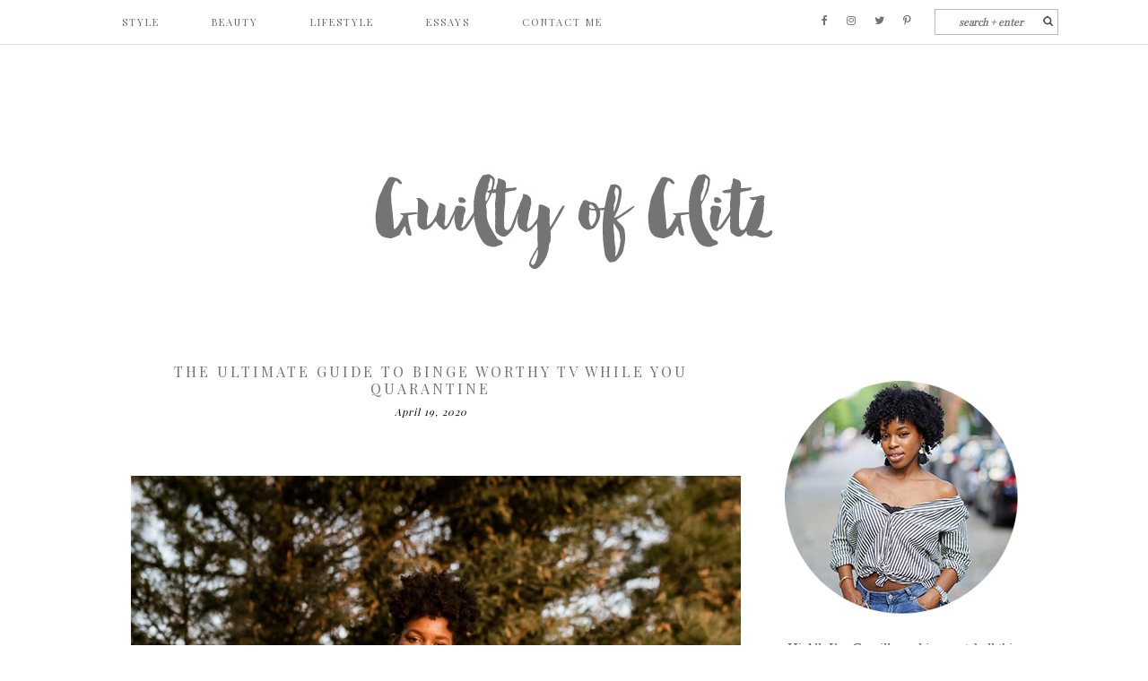

--- FILE ---
content_type: text/html; charset=UTF-8
request_url: http://www.guiltyofglitz.com/2020/04/the-ultimate-guide-to-binge-worthy-tv.html
body_size: 21366
content:
<!DOCTYPE html>
<html class='v2' dir='ltr' xmlns='http://www.w3.org/1999/xhtml' xmlns:b='http://www.google.com/2005/gml/b' xmlns:data='http://www.google.com/2005/gml/data' xmlns:expr='http://www.google.com/2005/gml/expr'>
<head>
<link href='https://www.blogger.com/static/v1/widgets/335934321-css_bundle_v2.css' rel='stylesheet' type='text/css'/>
<link href='//netdna.bootstrapcdn.com/font-awesome/4.6.3/css/font-awesome.css' rel='stylesheet'/>
<meta content='width=1100' name='viewport'/>
<meta content='text/html; charset=UTF-8' http-equiv='Content-Type'/>
<meta content='blogger' name='generator'/>
<link href='http://www.guiltyofglitz.com/favicon.ico' rel='icon' type='image/x-icon'/>
<link href='http://www.guiltyofglitz.com/2020/04/the-ultimate-guide-to-binge-worthy-tv.html' rel='canonical'/>
<link rel="alternate" type="application/atom+xml" title="Guilty of Glitz  - Atom" href="http://www.guiltyofglitz.com/feeds/posts/default" />
<link rel="alternate" type="application/rss+xml" title="Guilty of Glitz  - RSS" href="http://www.guiltyofglitz.com/feeds/posts/default?alt=rss" />
<link rel="service.post" type="application/atom+xml" title="Guilty of Glitz  - Atom" href="https://www.blogger.com/feeds/9053504976467052029/posts/default" />

<link rel="alternate" type="application/atom+xml" title="Guilty of Glitz  - Atom" href="http://www.guiltyofglitz.com/feeds/4563633943536806382/comments/default" />
<!--Can't find substitution for tag [blog.ieCssRetrofitLinks]-->
<link href='https://blogger.googleusercontent.com/img/b/R29vZ2xl/AVvXsEgJuLQ34tDp3D-1cc6o0qCwEYyKT4GcLLxL4_15oKju4PYq59y9MQeFM7cQWgM_S0Y6IIrqcUgXtFJIxXMqGafsw3bhLGeFae2vw-02j7KzbEoQi6wBKArDWNLzvo9t8_ECFIEpxF-i9nI/s1600/netflix+post+2.jpg' rel='image_src'/>
<meta content='http://www.guiltyofglitz.com/2020/04/the-ultimate-guide-to-binge-worthy-tv.html' property='og:url'/>
<meta content='The Ultimate Guide To Binge Worthy TV While You Quarantine' property='og:title'/>
<meta content='       The past few weeks have been like something out of a movie, to say the least.  We are all quite unsure about what the state of our ec...' property='og:description'/>
<meta content='https://blogger.googleusercontent.com/img/b/R29vZ2xl/AVvXsEgJuLQ34tDp3D-1cc6o0qCwEYyKT4GcLLxL4_15oKju4PYq59y9MQeFM7cQWgM_S0Y6IIrqcUgXtFJIxXMqGafsw3bhLGeFae2vw-02j7KzbEoQi6wBKArDWNLzvo9t8_ECFIEpxF-i9nI/w1200-h630-p-k-no-nu/netflix+post+2.jpg' property='og:image'/>
<title>
Guilty of Glitz : The Ultimate Guide To Binge Worthy TV While You Quarantine
</title>
<style type='text/css'>@font-face{font-family:'Playfair Display';font-style:normal;font-weight:400;font-display:swap;src:url(//fonts.gstatic.com/s/playfairdisplay/v40/nuFvD-vYSZviVYUb_rj3ij__anPXJzDwcbmjWBN2PKdFvXDTbtPK-F2qC0usEw.woff2)format('woff2');unicode-range:U+0301,U+0400-045F,U+0490-0491,U+04B0-04B1,U+2116;}@font-face{font-family:'Playfair Display';font-style:normal;font-weight:400;font-display:swap;src:url(//fonts.gstatic.com/s/playfairdisplay/v40/nuFvD-vYSZviVYUb_rj3ij__anPXJzDwcbmjWBN2PKdFvXDYbtPK-F2qC0usEw.woff2)format('woff2');unicode-range:U+0102-0103,U+0110-0111,U+0128-0129,U+0168-0169,U+01A0-01A1,U+01AF-01B0,U+0300-0301,U+0303-0304,U+0308-0309,U+0323,U+0329,U+1EA0-1EF9,U+20AB;}@font-face{font-family:'Playfair Display';font-style:normal;font-weight:400;font-display:swap;src:url(//fonts.gstatic.com/s/playfairdisplay/v40/nuFvD-vYSZviVYUb_rj3ij__anPXJzDwcbmjWBN2PKdFvXDZbtPK-F2qC0usEw.woff2)format('woff2');unicode-range:U+0100-02BA,U+02BD-02C5,U+02C7-02CC,U+02CE-02D7,U+02DD-02FF,U+0304,U+0308,U+0329,U+1D00-1DBF,U+1E00-1E9F,U+1EF2-1EFF,U+2020,U+20A0-20AB,U+20AD-20C0,U+2113,U+2C60-2C7F,U+A720-A7FF;}@font-face{font-family:'Playfair Display';font-style:normal;font-weight:400;font-display:swap;src:url(//fonts.gstatic.com/s/playfairdisplay/v40/nuFvD-vYSZviVYUb_rj3ij__anPXJzDwcbmjWBN2PKdFvXDXbtPK-F2qC0s.woff2)format('woff2');unicode-range:U+0000-00FF,U+0131,U+0152-0153,U+02BB-02BC,U+02C6,U+02DA,U+02DC,U+0304,U+0308,U+0329,U+2000-206F,U+20AC,U+2122,U+2191,U+2193,U+2212,U+2215,U+FEFF,U+FFFD;}</style>
<style id='page-skin-1' type='text/css'><!--
/*------------------------------------
Blogger Theme: Ariel
URL: http://www.pishandposh.com
Designer: Pish and Posh Designs
--------------------------------------*/
/*
/* Variable definitions
====================
<Variable name="bgcolor" description="Background Color"
type="color" default="#ffffff">
<Variable name="blogtitlecolor" description="Blog Title Color"
type="color" default="#fccbc5">
<Variable name="blogdescriptioncolor" description="Blog Description Color"
type="color" default="#898989">
<Variable name="navtxt" description="Navigation Text Color"
type="color" default="#696969">
<Variable name="navicons" description="Icon Color"
type="color" default="#747474">
<Variable name="textcolor" description="Text Color"
type="color" default="#333300">
<Variable name="datecolor" description="Date Header Color"
type="color" default="#000000">
<Variable name="titlecolor" description="Post Title Color"
type="color" default="#747474">
<Variable name="blockquote" description="Blockquote Font Color"
type="color" default="#999999">
<Variable name="sidebarcolor" description="Sidebar Title Color"
type="color" default="#000">
<Variable name="footercolor" description="Footer Title Color"
type="color" default="#000000">
<Variable name="linkcolor" description="Link Color"
type="color" default="#000">
<Variable name="linkhover" description="Link Hover Color"
type="color" default="#fccbc5">
<Variable name="optin" description="Opt-in Button Color"
type="color" default="#fccbc5">
<Variable name="optinhover" description="Opt-in Hover Button Color"
type="color" default="#898989">
<Variable name="blogtitle" description="Blog Title Font"type="font"default="normal normal 100% cathyregular, cursive">
<Variable name="blogdescription" description="Blog Description Font"type="font"default="normal normal 100% Playfair Display, Didot, Times, serif">
<Variable name="navfont" description="Navigation Menu Font"type="font"default="300 normal 100% Playfair Display, Didot, Times, serif">
<Variable name="bodyfont" description="Body Text Font"type="font"default="normal normal Adobe Garamond Pro, serif">
<Variable name="date" description="Date Font"type="font"default="normal normal 100% Playfair Display, Didot, Times, serif">
<Variable name="posttitle" description="Post Title Font"type="font"default="normal normal 100% Playfair Display, Didot, Times, serif">
<Variable name="sidebartitlefont" description="Sidebar Title Font"type="font"default="normal normal 100%  Playfair Display, Didot, Times, serif">
<Variable name="footerfont" description="Footer Title Font"type="font"default="normal normal 100%  Playfair Display, Didot, Times, serif">
abbr, acronym {
cursor: help;
font-style: normal;
border-bottom: 1px dotted;
}
code {
color: #996666;
}
hr {
display: none;
}
img {
border: none;
}
#crosscol {
color: #666666;
}
/* unordered list style */
ul {
margin-left: 30px;
padding: 0;
}
a:link {
color: #000000;
text-decoration: none;
}
a:visited {
color: #000000;
text-decoration: none;
}
a:hover {
color: #fccbc5;
border-bottom: 0px none;
}
a:active {
color: #666666;
text-decoration: none;
}
h2 {
margin:0.2em 0 .2em;
font: 20px 'Oxygen', arial, serif;
font-weight: 400;
padding-bottom: 5px;
text-align: left;
}
h2.date-header {
color: #000000;
display:block;
position:relative;
width:auto;
padding-top: 3px;
margin:.5em 0 0.1em;
padding-bottom: 0px;
font: normal normal 14px Playfair Display, Didot, Times, serif;
border: none;
text-transform: none;
font-style: italic;
font-weight: none;
text-align: center;
}
.sidebar h2 {
margin:0.5em 0 .75em;
font: normal normal 12px  Playfair Display, Didot, Times, serif;
font-weight: 400;
padding-bottom: 3px;
color:#000000;
text-align: center;
letter-spacing: 1px;
}
.sidebar a:hover {
text-decoration: none;
}
.post h3 {
font: normal normal 16px Playfair Display, Didot, Times, serif;
color: #747474;
margin:.10em 0 .20em;
line-height:1.2em;
text-align: center;
text-transform: uppercase;
letter-spacing: 3px;
}
.post {
margin: 0 0 1.5em 0;
padding-bottom: 25px;
}
.post-comment-link {
font: 18px 'Oxygen', arial, serif;
padding-bottom: 0px;
}
.post h3 a,
.post h3 a:visited {
color: #747474;
text-decoration: none;
}
.post-footer {
border-bottom: 1px solid #eee;
margin: 0;
margin-top: 10px;
padding:10px 0 0 0px;
font: $textfont;
font-size: 95%;
color: $textfooter;
}
.post img {
padding:2px;
border:0px solid #cccccc;
}
.feed-links {
display: none;
}
.post-body {
font: $ffont;
font-weight: 300;
color: #666666;
padding-top: 6px;
}
#comments {
padding-top: 0px;
text-decoration: none;
font-size: 100%;
line-height: 1.5em;
color: #666666;
}
#comments h4 {
margin: 10px 0 15px 0;
padding: 0px 0 0 0px;
font-size: 130%;
color: #666666;
text-decoration: none;
no-repeat 10px 0;
height: 29px !important; /* for most browsers */
height /**/:37px; /* for IE5/Win */
}
#comments ul {
margin-left: 0;
}
#comments li {
background: none;
padding-left: 0;
}
.comment-body {
padding: 0 0px 0 0px;
}
.comment-body p {
margin-bottom: 0;
}
.comment-author {
margin: 4px 0 0 0;
padding: 0 3px 0 0px;
color: #000000;
}
.comment-footer {
padding-bottom: 5px;
font-size: 95%;
}
.deleted-comment {
font-style:italic;
color:gray;
}
.fa {
color: #000;
padding: 8px;
font-size: 15px;
float: right;
}
.fa:hover {
color: #fccbc5;
}
#slideshow img {
width: 97% !important;
}
#slideshow a img {
width: 97% !important;
}
/* Sidebar Content
----------------------------------------------- */
.sidebar {
color: #666666;
line-height: 1.5em;
text-align: center;
font: normal normal 16px Adobe Garamond Pro, serif;
font-weight: 300;
}
.caption {
font-style: italic;
}
.sidebar ul {
list-style:none;
margin:0 0 0;
padding:0 0 0;
}
.sidebar li {
margin:0;
padding-top:0;
padding-$endSide:0;
padding-bottom:.25em;
padding-$startSide:25px;
line-height:1.5em;
font-size: 14px;
}
.sidebar .widget {
margin:0 0 1.5em;
padding: 10px;
}
.main .widget {
border-bottom:0px dotted #666666;
margin:0 0 1.5em;
padding:0 0 1.5em;
}
.footer .widget {
padding-left:40px;
padding-right:40px;
margin:0 0 1.5em;
}
.main .Blog {
border-bottom-width: 0;
}
.PopularPosts img {
padding-right: none !important;
border-radius: 200px;
}
/* Footer
----------------------------------------------- */
#footer {
clear:both;
width:980px;
padding-bottom: 20px;
}
/*  8 */
html body $(page.width.selector) {
min-width: 0;
max-width: 100%;
width: $(page.width);
}
a:visited {
text-decoration:none;
color: $(link.visited.color);
}
a:hover {
text-decoration:underline;
color: $(link.hover.color);
}
.body-fauxcolumn-outer .fauxcolumn-inner {
background: transparent $(body.background.gradient.tile) repeat scroll top left;
_background-image: none;
}
.body-fauxcolumn-outer .cap-top {
position: absolute;
z-index: 1;
height: 400px;
width: 100%;
background: $(body.background);
$(body.background.override)
}
.body-fauxcolumn-outer .cap-top .cap-left {
width: 100%;
background: transparent $(body.background.gradient.cap) repeat-x scroll top left;
_background-image: none;
}
.content-outer {
-moz-box-shadow: 0 0 $(content.shadow.spread) rgba(0, 0, 0, .15);
-webkit-box-shadow: 0 0 $(content.shadow.spread.webkit) rgba(0, 0, 0, .15);
-goog-ms-box-shadow: 0 0 $(content.shadow.spread.ie) #333333;
box-shadow: 0 0 $(content.shadow.spread) rgba(0, 0, 0, .15);
margin-bottom: 1px;
}
.content-inner {
padding: 0px;
}
$(content.background.color.selector) {
background-color: $(content.background.color);
}
/* Header
----------------------------------------------- */
.header-outer {
background: $(header.background.color) $(header.background.gradient) repeat-x scroll 0 -400px;
_background-image: none;
padding: 25px;
}
.header-inner .Header .titlewrapper {
padding: 22px $(header.padding);
}
.header-inner .Header .descriptionwrapper {
padding: 0 $(header.padding);
}
/* Tabs
----------------------------------------------- */
.tabs-inner .widget li a {
display: inline-block;
padding: .6em 2.4em;
font: normal normal 11px Playfair Display, Didot, Times, serif;
font-weight: 400;
letter-spacing: 2px;
color: #696969;
text-transform: uppercase;
}
.tabs-inner .section:first-child ul {
margin-top: -$(header.border.size);
border-bottom: 1px solid #000;
}
.tabs-inner .widget ul {
background: transparent;
padding-left: 30px;
padding-right: 100px;
padding-top: 10px;
margin-left: 0px;
margin-right: 0px;
text-align: center;
color: #000;
}
.tabs-inner .widget li.selected a, .tabs-inner .widget li a:hover {
color: $(tabs.selected.text.color);
text-decoration: none;
font-weight: 400;
}
#navigationbar {
background-color: rgba(255, 255, 255, 0.9);
border-bottom: 1px solid #DDD;
position: fixed;
color: #000;
top: 0px;
left: 0px;
z-index: 999;
width:100%;
}
#navigationbar a {
color: #696969;
font: normal normal 11px Playfair Display, Didot, Times, serif;
}
.tabs-inner .widget li a:hover {
color: #fccbc5;
}
#navigationbar a:hover {
color: #fccbc5;
}
.navleft, .navright {
border-top: none !important;
border-bottom: none !important;
}
#navigationbar li .navleft {
padding: .6em 2.4em;
padding-bottom: none;
padding-top: none;
margin-left: 40px !important;
}
.tabs-inner .widget ul .navleft {
padding-left: 10px !important;
}
.navright .tabs-inner .widget ul li {
padding: none !important;
}
.navright li a {
padding: 5px !important;
}
.navright .fa, .navleft .fa {
color: #747474;
padding: 2px;
font-size: 12px;
}
/* Columns
----------------------------------------------- */
.main-outer {
border-top: $(main.border.width) solid $(body.rule.color);
}
.fauxcolumn-left-outer .fauxcolumn-inner {
border-right: 1px solid $(body.rule.color);
}
.fauxcolumn-right-outer .fauxcolumn-inner {
border-left: 1px solid $(body.rule.color);
}
/* Headings
----------------------------------------------- */
.date-header {
background-color: transparent;
font-size:11px !important;
border: none;
}
h2 {
margin: 0 0 1em 0;
text-align: center;
font-weight: 400;
font-size: 14px;
color: #707070;
text-transform: uppercase;
text-align: center;
letter-spacing: 1px;
}
/* Widgets
----------------------------------------------- */
.widget .zippy {
color: $(widget.alternate.text.color);
text-shadow: 2px 2px 1px rgba(0, 0, 0, .1);
}
.widget .popular-posts ul {
list-style: none;
}
.Label {
text-transform: uppercase;
letter-spacing: 1px;
font-size: 12px;
margin-left: -10px;
}
.Label li {
background: #ddd;
margin: 5px;
padding: 6px;
}
.Label li a {
color: #FFF !important;
font-weight: 400;
letter-spacing: 2px !important;
font-family: 'Playfair Display', serif;
}
/* Posts
----------------------------------------------- */
.main-inner {
padding-bottom: $(main.padding.bottom);
padding-top: 75px;
}
.main-inner .column-center-inner {
padding: 0 $(main.padding);
}
.main-inner .column-center-inner .section {
margin: 0 $(main.section.margin);
}
.post {
margin: 0 0 $(post.margin.bottom) 0;
}
h3.post-title, .comments h4 {
margin: .75em 0 0;
margin-top: -10px;
font-weight: 400;
}
.post-body {
font-size: 100%;
line-height: 1.4;
position: relative;
}
.post-body img, .post-body .tr-caption-container, .Profile img, .Image img,
.BlogList .item-thumbnail img {
padding: $(image.border.small.size);
background: $(image.background.color);
border: 1px solid $(image.border.color);
-moz-box-shadow: 1px 1px 5px rgba(0, 0, 0, .1);
-webkit-box-shadow: 1px 1px 5px rgba(0, 0, 0, .1);
box-shadow: 1px 1px 5px rgba(0, 0, 0, .1);
}
.post-body img, .post-body .tr-caption-container {
padding: $(image.border.large.size);
}
.post-body .tr-caption-container {
color: $(image.text.color);
}
.post-body .tr-caption-container img {
padding: 0;
background: transparent;
border: none;
-moz-box-shadow: 0 0 0 rgba(0, 0, 0, .1);
-webkit-box-shadow: 0 0 0 rgba(0, 0, 0, .1);
box-shadow: 0 0 0 rgba(0, 0, 0, .1);
}
.post-header {
margin: 0 0 1.5em;
line-height: 1.6;
font-size: 90%;
}
.post-footer {
margin: 20px -2px 0;
padding: 5px 10px;
color: $(post.footer.text.color);
line-height: 1.6;
font-size: 90%;
}
#comments .comment-author {
padding-top: 1.5em;
border-top: 1px solid $(body.rule.color);
background-position: 0 1.5em;
}
#comments .comment-author:first-child {
padding-top: 0;
border-top: none;
}
.avatar-image-container {
margin: .2em 0 0;
}
#comments .avatar-image-container img {
border: 1px solid $(image.border.color);
}
/* Comments
----------------------------------------------- */
.comments .comments-content .icon.blog-author {
background-repeat: no-repeat;
background-image: url([data-uri]);
}
.comments .comments-content .loadmore a {
border-top: 1px solid $(widget.alternate.text.color);
border-bottom: 1px solid $(widget.alternate.text.color);
}
.comments .comment-thread.inline-thread {
background-color: $(post.footer.background.color);
}
.comments .continue {
border-top: 2px solid $(widget.alternate.text.color);
}
/* Accents
---------------------------------------------- */
.section-columns td.columns-cell {
border-$startSide: 1px solid $(body.rule.color);
}
.blog-pager {
}
.blog-pager-older-link, .home-link,
.blog-pager-newer-link {
background-color: $(content.background.color);
padding: 5px;
}
.footer-outer {
border-top: $(footer.bevel) #bbbbbb;
}
.footer-inner {
padding: 0px;
}
h2.title {
font: normal normal 14px  Playfair Display, Didot, Times, serif;
color: #000000;
letter-spacing: 1px;
height: 20px !important;
}
/* Search Box
----------------------------------------------- */
input.gsc-search-button {
background: #fccbc5;
color: #FFF;
border: none;
text-transform: uppercase;
letter-spacing: 1px;
padding: 10px;
}
.input .gsc-search-button:hover {
background: #898989 !important;
color: red !important;
}
input.gsc-input {
padding: 10px !important;
}
.blog-pager-older-link, .home-link, .blog-pager-newer-link {
text-transform: uppercase;
padding: none !important;
letter-spacing: 2px;
font: normal normal 12px  Playfair Display, Didot, Times, serif;
font-size: 14px;
font-weight: 400;
}
.post-body img, .post-body .tr-caption-container, .ss, .Profile img, .Image img,
.BlogList .item-thumbnail img {
padding: none !important;
border: none !important;
background: none !important;
-moz-box-shadow: 0px 0px 0px transparent !important;
-webkit-box-shadow: 0px 0px 0px transparent !important;
box-shadow: 0px 0px 0px transparent !important;
}
.PageList {text-align:center !important;}
.PageList li {display:inline !important;
float:none !important;}
.date-header {
text-align:center;
font-size: 14px;
margin-bottom: -15px;
}
.widget.Profile .widget-content>a img.profile-img {
height: 80px!important;
width: 80px;
}
.profile-name-link {
font-weight: normal;
}
.widget.Profile {
text-align: center;
float: center;
margin: auto;
}
.sidebar .widget h2 {
font: normal normal 12px  Playfair Display, Didot, Times, serif;
font-weight: 400;
text-transform: uppercase;
letter-spacing: 2px;
}
.sidebar .widget a {
color: #000;
}
#credits {
background: #666 url ();
height: 30px;
width: 100%;
margin: 0;
padding: 0;
text-align: center;
}
#credits p {
font: 'Playfair Display', serif !important;
font-style: italic !important;
text-transform: normal !important;
}
#credits a, #footer a:visited {
color: #000;
}
#credits a:hover {
color: #000;
text-decoration: underline;
}
#Attribution1 {
display: none;
}
/* Follow by Email
------------------------ */
.FollowByEmail {
border: 1px solid #999;
padding: 20px !important;
}
.FollowByEmail .title {
background: none !important;
color: #000 !important;
}
.follow-by-email-inner td{
display: block;
width: 100%;
}
.FollowByEmail .follow-by-email-inner .follow-by-email-address{
border: 1px solid #ddd;
width: 100%;
height: 40px;
font-size: 13px;
margin-bottom: 10px;
padding: 0 0 0 4px;
text-transform: uppercase;
letter-spacing: 1px;
color: #ddd;
text-align: center;
}
.FollowByEmail .follow-by-email-inner .follow-by-email-submit{
padding-left: none !important;
border: 0;
color: white;
background: #fccbc5;
font-size: 13px;
height: 55px;
margin-left: 0px !important;
z-index: 0;
border-radius: 0px;
text-transform: uppercase;
letter-spacing: 1px;
font-family: Arial, Tahoma, Century Gothic, sans-serif;
width: 103%;
}
.follow-by-email-inner .follow-by-email-submit:hover{
background: #898989;
}
#credits {
background: #666 url ();
height: 30px;
width: 100%;
margin: 0;
padding: 0;
text-align: center;
}
#credits p {
color: #000;
font-size: 14px;
margin: 0;
padding: 9px; 0 0;
}
#credits a, #footer a:visited {
color: #000;
}
#credits a:hover {
color: #000;
text-decoration: underline;
}
#Attribution1 {
display: none;
}
/* Post Customizations
-------------------------------------- */
.content-inner {
padding: 0px 0px;
}
.post-footer {
text-align: center;
font-size: 12px;
margin-bottom: 40px;
padding-top: 5px;
padding-left: 0px;
padding-bottom: 10px;
}
.jump-link {
border: 1px solid #999;
font-family: 'playfair display', serif;
background-color: #000;
letter-spacing: 1px;
font-style: italic;
width: 30%;
font-size: 14px;
color: #FFF !important;
text-align: center;
margin-top: 20px;
padding: 10px;
margin-left: auto;
margin-right: auto;
}
.jump-link a {
color: #FFF;
}
.jump-link a:hover {
text-decoration: none;
color: #FFF;
background-color: #000;
}
blockquote {
padding-left: 45px;
background-image: url(http://i1013.photobucket.com/albums/af257/pishandposh/blackquotes_zps0no15zsa.png);
background-repeat: no-repeat;
background-position: top left;
color: #999999;
font-weight: 300;
font-style: italic;
}
.comment-link {
color: #000;
padding: none !important;
letter-spacing: 2px;
margin-top: -28px;
float: left;
font-size: 12px;
text-transform: uppercase;
}
.comments .comments-content .user {
font-style: normal;
letter-spacing: 1px;
text-transform: uppercase;
font-weight: 400;
}
.comments .continue a {
font-weight: normal;
}
.comments .avatar-image-container img {
max-width: 35px;
}
.post { margin: 0px; padding-bottom: 0px;}
h2.date-header  { margin: .5em 0 1.5em; }
date-header  { margin: .5em 0 1.5em; }
.post-header  { margin: 0px; }
.content-inner {
padding: 0px 0px;
}
.post-body img {
max-width:680px;
max-height:auto;
}
.post-footer {
text-align: center;
font-size: 12px;
padding-top: 5px;
padding-left: 0px;
padding-bottom: 10px;
}
/* Auto Center Header Image */
#header-inner img {
margin-left: auto;
margin-right: auto;
}
/* Start of Media Queries
---------------------------------------------------------------------------------------------------------------------- */
media screen and (max-width:1200px){
/* ---------- FOR SMALL LAPTOP SCREENS ---------- */
body {
min-width:1120px;
font: normal normal 16px Adobe Garamond Pro, serif;
background: #ffffff;
}
.content {
margin-top: 5px !important;
}
h1 {
font-size:35px;
}
img {
max-width:100%;
height:auto;
}
.sidebar .sidebar.section .widget {
width:215px;
}
.content-outer, .content-fauxcolumn-outer, .region-inner {
min-width:1020px;
max-width:1020px;
width:1200px;
}
}
@media screen and (max-width : 1000px) {
/* ---------- FOR TABLETS ------------ */
body {
min-width: 800px !important;
font-size: 16px;
font: normal normal 16px Adobe Garamond Pro, serif;
background: #ffffff;
}
.content-outer, .content-fauxcolumn-outer, .region-inner {
min-width: 780px !important;
max-width: 800px !important;
width: 800px !important;
}
.sidebar, .sidebar .sidebar.section .widget {
width: 250px !important;
}
img {
max-width: 100%;
height: auto;
}
h1 {
font-size: 21px;
}
.feed-links{
display: none !important;
}
.content {
margin-top: 5px !important;
}
.tabs-inner .widget ul {
padding-bottom: none !important;
padding-left: 0px;
padding-right: 0px;
height: none !important;
}
.navleft {
margin-left: 10px !important;
}
.navright {
margin-top: -6px !important;
}
.navright .fa {
font-size: 11px;
}
.post-body img {
max-width:370px;
height:auto;
}
}
@media (max-device-width: 800px) and (orientation: portrait) {
.content {
margin-top: 5px !important;
}
}
@media screen and (max-width:760px){
/* ----------------- FOR SMARTPHONE / ANDROID / HIGH END MOBILE DEVICES ------------------- */
body{
min-width:100% !important;
font-size: 18px;
}
.feed-links{
display: none !important;
}
.tabs-inner .widget li a, .tabs-inner .widget li.selected a, .tabs-inner .widget li a:hover {
font-size: 22px;
}
.tabs-inner .widget li a {
padding: .9em 2.0em;
}
.tabs-inner .widget ul {
height: auto !important;
}
.content-outer, .content-fauxcolumn-outer, .region-inner{min-width:100% !important;max-width:100% !important;_width:100% !important;}
.main-inner .column-right-outer {
display: inline-block !important;
float: left;
clear: both;
min-width:100% !important;
max-width:100% !important;
width:100% !important;
}
.sidebar, .sidebar .sidebar.section .widget {
width: 100% !important;
font-size: 22px !important;
}
.sidebar img {
width: 400px !important;
}
.sidebar .widget h2 {
font-size: 24px;
padding-bottom: 5px;
}
.sidebar li {
font-size: 26px !important;
}
.followbyemail {
padding: 30px !important;
width: 100% !important;
margin: 10px !important;
font-size: 22px !important;
}
.FollowByEmail .title {
font-size: 22px;
padding: 10px !important;
padding-top: 0px !important;
}
.FollowByEmail .follow-by-email-inner .follow-by-email-address {
width: 95%;
}
.FollowByEmail .follow-by-email-inner .follow-by-email-submit {
width: 95%;
margin-bottom: 20px !important;
}
.jump-link {
font-size: 24px;
}
.comment-link {
font-size: 22px;
}
.post-footer .fa {
font-size: 26px;
}
.sidebar .fa {
font-size: 26px;
}
.blog-pager-older-link, .home-link, .blog-pager-newer-link {
font-size: 22px !important;
}
#credits p {
font-size: 20px !important;
}
.main-inner .columns {
padding-left: 0px !important;
padding-right: 0px !important;
overflow: none !important;
}
.main-inner .fauxcolumn-center-outer {
left: 0px !important;
right: 0px !important;
overflow: none !important;
}
.fa {
font-size: 12px;
padding: 5px;
}
.lowerbar .widget h2 {
font-size: 23px !important;
padding: 10px !important;
}
img{max-width:100%; height:auto;}
h1{font-size:18px;}
h5{font-size:12px;}
.post-body img {
max-width: 100% !important;
height: auto;
}
.Header h1 {
font-size: 30px;
}
.Header h1 {
text-align: center;
color: #000000;
margin-bottom: none;
margin-top: -40px;
text-shadow: $(header.shadow.offset.left) $(header.shadow.offset.top) $(header.shadow.spread) rgba(0, 0, 0, .2);
padding-top: 150px !important;
padding-bottom: 150px !important;
padding-left: 0px !important;
padding-right: 0px !important;
}
}
@media screen and (max-device-width: 480px) and (-webkit-min-device-pixel-ratio: 2) {
/* ------------------------- FOR IPHONE 4 / 5 / 6 / ETC. ------------------------------*/
body {
min-width: 300px !important;
max-width: 320px
font: normal normal 16px Adobe Garamond Pro, serif;
background: #ffffff;
}
.feed-links{
display: none !important;
}
h2.date-header {
font-size: 28px !important;
padding: 5px;
}
.tabs-inner .widget li a, .tabs-inner .widget li.selected a, .tabs-inner .widget li a:hover {
font-size: 22px;
}
.tabs-inner .widget li a {
padding: .9em 2.0em;
}
.tabs-inner .widget ul {
height: auto !important;
}
.post h3 a, .post h3 a:visited {
font-size: 44px !important;
margin-top: 0px;
padding-bottom: 10px !important;
}
.post-body {
font-size: 44px !important;
padding-top: 20px !important;
}
.content {
margin-top: 15px !important;
}
#credits p {
font-size: 34px !important;
margin-bottom: 10px !important;
padding: 10px !important;
}
#credits {
padding: 10px;
}
.post-body img {
max-width: 100% !important;
height: auto !important;
margin-left: 10px;
}
.Header h1, .Header h1 a {
margin-top: 90px !important;
margin-bottom: 50px !important;
font-size: 120px !important;
}
.main-inner .column-right-outer {
display: inline-block !important;
float: left;
clear: both;
min-width:100% !important;
max-width:100% !important;
width:100% !important;
}
#navigationbar a {
font-size: 21px !important;
}
#searchbox input[type="text"] {
font: bold 20px playfair display,serif !important;
padding: 12px 41px 17px 31px !important;
width: 200px !important;
height: 15px !imporant;
}
.navright .fa {
font-size: 22px !important;
padding: 10px;
padding-bottom: 0px;
padding-top: 0px;
}
.sidebar, .sidebar .sidebar.section .widget {
width: 100% !important;
font-size: 22px !important;
}
.sidebar .widget {
margin: 30px !important;
padding: 30px !important;
}
.sidebar .Image img {
width: 600px !important;
}
.sidebar .widget h2 {
font-size: 23px;
padding: 10px;
letter-spacing: 3px;
padding-bottom: 20px;
}
.sidebar li {
font-size: 26px !important;
}
.sidebar .caption {
font-size: 32px !important;
}
.followbyemail {
padding: 40px !important;
width: 100% !important;
margin: 10px !important;
font-size: 22px !important;
}
.FollowByEmail .title {
font-size: 23px;
padding: 10px !important;
}
.lowerbar .widget h2 {
font-size: 23px !important;
padding: 10px !important;
}
.FollowByEmail .follow-by-email-inner .follow-by-email-address {
width: 95%;
}
.FollowByEmail .follow-by-email-inner .follow-by-email-submit {
width: 95%;
margin-bottom: 20px !important;
}
.jump-link {
font-size: 24px;
}
.comment-link {
font-size: 22px;
}
.blog-pager-older-link, .home-link, .blog-pager-newer-link {
font-size: 22px !important;
}
.post-footer {
margin-bottom: 50px !important;
}
.post-footer .fa {
font-size: 26px;
}
.sidebar .fa {
font-size: 48px;
padding: 25px;
}
.main-inner .columns {
padding-left: 0px !important;
padding-right: 0px !important;
overflow: none !important;
}
.main-inner .fauxcolumn-center-outer {
left: 0px !important;
right: 0px !important;
overflow: none !important;
}
img{max-width:50%; height:auto;}
h1{font-size:18px;}
h5{font-size:12px;}
}
@media screen and (max-width : 460px) {
/* -------------------------------------- FOR OLDER MOBILES -------------------------------------*/
body {
min-width:100% !important;
font: normal normal 16px Adobe Garamond Pro, serif;
background: #ffffff;
}
.main-inner .column-right-outer {
display: inline-block !important;
float: left;
clear: both;
min-width:100% !important;
max-width:100% !important;
width:100% !important;
}
.tabs-inner .widget li a, .tabs-inner .widget li.selected a, .tabs-inner .widget li a:hover {
font-size: 22px;
}
.tabs-inner .widget li a {
padding: .9em 2.0em;
}
.tabs-inner .widget ul {
height: auto !important;
}
.sidebar, .sidebar .sidebar.section .widget {
width: 100% !important;
}
.sidebar .widget h2 {
font-size: 26px;
}
.sidebar li {
font-size: 26px !important;
}
.followbyemail {
padding: 30px !important;
width: 100% !important;
margin: 10px !important;
font-size: 22px !important;
}
.FollowByEmail .title {
font-size: 22px;
padding: 10px !important;
padding-top: 0px !important;
}
.FollowByEmail .follow-by-email-inner .follow-by-email-address {
width: 95%;
}
.FollowByEmail .follow-by-email-inner .follow-by-email-submit {
width: 95%;
margin-bottom: 20px !important;
}
.lowerbar .widget h2 {
font-size: 23px !important;
padding: 10px !important;
}
.jump-link {
font-size: 24px;
}
.comment-link {
font-size: 22px;
}
.post-footer .fa {
font-size: 26px;
}
.sidebar .fa {
font-size: 26px;
}
.blog-pager-older-link, .home-link, .blog-pager-newer-link {
font-size: 22px !important;
}
#credits p {
font-size: 20px !important;
}
.content-outer, .content-fauxcolumn-outer, .region-inner {
min-width:100% !important;
max-width:100% !important;
width:100% !important;
overflow: none !important;
}
.main-inner .columns {
padding-left: 0px !important;
padding-right: 0px !important;
overflow: none !important;
}
.main-inner .fauxcolumn-center-outer {
left: 0px !important;
right: 0px !important;
overflow: none !important;
}
img {
min-height: 105% !important;
max-width:auto !important;
height:auto;
}
h1{
font-size:18px;
}
h5 {
font-size:12px;
}
.post-body img {
max-width: 1000px !important;
min-height: auto !important;
height:auto;
}
.Header h1 {
font-size: 30px;
}
}
@media screen and (max-width : 320px) {
/* ------------------------------------- FOR SMALL OLDER MOBILES ----------------------------------*/
body {
min-width:100% !important;
font: normal normal 16px Adobe Garamond Pro, serif;
background: #ffffff;
}
.content-outer, .content-fauxcolumn-outer, .region-inner {
min-width:100% !important;
max-width:100% !important;
width:100% !important;
}
.main-inner .column-right-outer {
display: inline-block !important;
float:left;
clear: both;
min-width:100% !important;
max-width:100% !important;
width:100% !important;
}
.tabs-inner .widget li a, .tabs-inner .widget li.selected a, .tabs-inner .widget li a:hover {
font-size: 22px;
}
.tabs-inner .widget li a {
padding: .9em 2.0em;
}
.tabs-inner .widget ul {
height: auto !important;
}
.post-body img {
max-width: 100% !important;
min-height: 100% !important;
height:auto;
}
.sidebar .widget h2 {
font-size: 26px;
}
.sidebar, .sidebar .sidebar.section .widget {
width:250px;
margin-left: auto !important;
margin-right: auto !important;
}
.sidebar li {
font-size: 26px !important;
}
.followbyemail {
padding: 30px !important;
width: 100% !important;
margin: 10px !important;
font-size: 22px !important;
}
.FollowByEmail .title {
font-size: 22px;
padding: 10px !important;
padding-top: 0px !important;
}
.FollowByEmail .follow-by-email-inner .follow-by-email-address {
width: 95%;
}
.FollowByEmail .follow-by-email-inner .follow-by-email-submit {
width: 95%;
margin-bottom: 20px !important;
}
.lowerbar .widget h2 {
font-size: 23px !important;
padding: 10px !important;
}
.jump-link {
font-size: 24px;
}
.comment-link {
font-size: 22px;
}
.post-footer .fa {
font-size: 26px;
}
.sidebar .fa {
font-size: 26px;
}
.blog-pager-older-link, .home-link, .blog-pager-newer-link {
font-size: 22px !important;
}
#credits p {
font-size: 20px !important;
}
.main-inner .columns {
padding-left: 0px !important;
padding-right: 0px !important;
}
.main-inner .fauxcolumn-center-outer {
left: 0px !important;
right: 0px !important;
}
img {
min-height: 100% !important
max-width:100% !important;
height:auto;
}
h1{
font-size:18px;
}
h5 {
font-size:12px;
}
}
/* ---------------------------- !! End of Media Queries !! ------------------------------------- */
.navleft {
float:left;
background: rgba(255, 255, 255, 0.8);
margin-left: 50px;
}
.navright {
float:right;
padding: none !important;
}
.navleft {
margin-left: 75px !important;
}
.navright .tabs-inner .widget ul li {
padding-left: none !important;
}
.tabs-inner .widget ul li {
margin-right: 0px;
margin-left: 0px;
padding-left: 10px;
}
.Header .description {
font-weight: 300;
color: #898989;
font-style: italic;
letter-spacing: 2px;
text-align:center;
font: normal normal 11px Playfair Display, Didot, Times, serif;
margin-top:-20px;
}
body {
margin: 0;
padding: 0px;
color: #666666;
font: normal normal 16px Adobe Garamond Pro, serif;
font-weight: 300;
background: #ffffff;
}
.Header h1 {
font: normal normal 95px cathyregular, cursive;
text-align: center;
color: #747474;
padding: 10px;
margin-top: -30px;
}
.Header h1 a {
color: #747474;
font: normal normal 95px cathyregular, cursive;
}
.post-footer .post-labels {
display: none;
}
@font-face {
font-family: 'cathyregular';
src: url('https://dl.dropboxusercontent.com/u/419468021/FONTS/cathy-webfont.woff2') format('woff2'),
url('https://dl.dropboxusercontent.com/u/419468021/FONTS/cathy-webfont.woff') format('woff');
font-weight: normal;
font-style: normal;
}
.socialicons {
color: #000;
margin: 5px;
}
.socialicons a {
display: inline-block;
color: #747474 !importan;
padding: 2px;
font-size: 16px !important;
}
.socialicons a:hover {
color: #000;
}
.navleft {
float:left;
background: rgba(255, 255, 255, 0.8);
}
.navright {
float:right !important;
padding: none !important;
}
.navright .tabs-inner .widget ul li {
padding-left: none !important;
}
.tabs-inner .widget ul li {
margin-right: 0px;
margin-left: 0px;
padding-left: 5px;
}
.main-outer {
background: $(content.background.color);
}
.tabs-inner {
padding: 0px;
}
.section {
margin: 0px;
}
.header-inner .widget {
margin: 0px;
}

--></style>
<style id='template-skin-1' type='text/css'><!--
.content-outer, .content-fauxcolumn-outer, .region-inner {
min-width: 1050px;
max-width: 100%;
_width: 1050px;
}
.main-inner .columns {
padding-left: 0px;
padding-right: 320px;
}
.main-inner .fauxcolumn-center-outer {
left: 0px;
right: 320px;
/* IE6 does not respect left and right together */
_width: expression(this.parentNode.offsetWidth -
parseInt("0px") -
parseInt("320px") + 'px');
}
.main-inner .fauxcolumn-left-outer {
width: 0px;
}
.main-inner .fauxcolumn-right-outer {
width: 320px;
}
.main-inner .column-left-outer {
width: 0px;
right: 100%;
margin-left: -0px;
}
.main-inner .column-right-outer {
width: 320px;
margin-right: -320px;
}
#layout {
min-width: 0;
}
#layout .content-outer {
min-width: 0;
width: 800px;
}
#layout .region-inner {
min-width: 0;
width: auto;
}
.main-outer {
max-width: 1050px;
margin: 0 auto;
}
--></style>
<script type='text/javascript'>
        (function(i,s,o,g,r,a,m){i['GoogleAnalyticsObject']=r;i[r]=i[r]||function(){
        (i[r].q=i[r].q||[]).push(arguments)},i[r].l=1*new Date();a=s.createElement(o),
        m=s.getElementsByTagName(o)[0];a.async=1;a.src=g;m.parentNode.insertBefore(a,m)
        })(window,document,'script','https://www.google-analytics.com/analytics.js','ga');
        ga('create', 'UA-48773907-1', 'auto', 'blogger');
        ga('blogger.send', 'pageview');
      </script>
<link href='http://fonts.googleapis.com/css?family=Raleway:400,600,700,500' rel='stylesheet' type='text/css'/>
<link href='http://fonts.googleapis.com/css?family=Lato:100,300,400' rel='stylesheet' type='text/css'/>
<link href='https://fonts.googleapis.com/css?family=Cantarell' rel='stylesheet' type='text/css'/>
<link href='https://fonts.googleapis.com/css?family=Playfair+Display' rel='stylesheet'/>
<style type='text/css'>
      #myGallery, #myGallerySet {margin: auto; width: 1300px;height: 550px;z-index:0;font-family: Playfair Display,Didot,Times,serif;}
      .jdGallery a{outline:0;}
      .jdGallery{overflow: hidden;position: relative;}
      .jdGallery img{border: 0;margin: 0;}
      .jdGallery .slideElement {width: 100%;height: 100%;background-color: #000;background-repeat: no-repeat;background-position: center center;background-image:url('');}
      .jdGallery .slideInfoZone
      {position: absolute;z-index: 10;width: 550px;margin-left: auto; margin-right: auto; margin-bottom: 50px;height:250px;background: #FFF;color: #000;text-indent: 0;overflow: hidden;}
      * html .jdGallery .slideInfoZone{bottom: -1px;}
      .jdGallery .slideInfoZone h2
      {padding: 0;font-size: 16px;text-decoration:none;margin: 0;margin: 2px 5px 6px 5px;font-weight: normal;color: #000 !important;}
      .jdGallery .slideInfoZone h2 a
      {padding: 0;font-size: 16px;text-decoration:none;margin: 0;font-weight: normal;color: #000 !important;}
      .jdGallery .slideInfoZone p
      {padding: 0;font-size: 14px;margin: 2px 5px;color: #000;}
    </style>
<link href='https://www.blogger.com/dyn-css/authorization.css?targetBlogID=9053504976467052029&amp;zx=2943dc9a-ad8b-4a7e-baca-719c04443443' media='none' onload='if(media!=&#39;all&#39;)media=&#39;all&#39;' rel='stylesheet'/><noscript><link href='https://www.blogger.com/dyn-css/authorization.css?targetBlogID=9053504976467052029&amp;zx=2943dc9a-ad8b-4a7e-baca-719c04443443' rel='stylesheet'/></noscript>
<meta name='google-adsense-platform-account' content='ca-host-pub-1556223355139109'/>
<meta name='google-adsense-platform-domain' content='blogspot.com'/>

</head>
<body class='loading'>
<div class='navbar no-items section' id='navbar'>
</div>
<div class='body-fauxcolumns'>
<div class='fauxcolumn-outer body-fauxcolumn-outer'>
<div class='cap-top'>
<div class='cap-left'></div>
<div class='cap-right'></div>
</div>
<div class='fauxborder-left'>
<div class='fauxborder-right'></div>
<div class='fauxcolumn-inner'>
</div>
</div>
<div class='cap-bottom'>
<div class='cap-left'></div>
<div class='cap-right'></div>
</div>
</div>
</div>
<div class='content'>
<div class='content-fauxcolumns'>
<div class='fauxcolumn-outer content-fauxcolumn-outer'>
<div class='cap-top'>
<div class='cap-left'></div>
<div class='cap-right'></div>
</div>
<div class='fauxborder-left'>
<div class='fauxborder-right'></div>
<div class='fauxcolumn-inner'>
</div>
</div>
<div class='cap-bottom'>
<div class='cap-left'></div>
<div class='cap-right'></div>
</div>
</div>
</div>
<div class='content-outer'>
<div class='content-cap-top cap-top'>
<div class='cap-left'></div>
<div class='cap-right'></div>
</div>
<div class='fauxborder-left content-fauxborder-left'>
<div class='fauxborder-right content-fauxborder-right'></div>
<div class='content-inner'>
<header>
<div class='header-outer'>
<div class='header-cap-top cap-top'>
<div class='cap-left'></div>
<div class='cap-right'></div>
</div>
<div class='fauxborder-left header-fauxborder-left'>
<div class='fauxborder-right header-fauxborder-right'></div>
<div class='region-inner header-inner'>
<div class='header no-items section' id='header'></div>
</div>
</div>
<div class='header-cap-bottom cap-bottom'>
<div class='cap-left'></div>
<div class='cap-right'></div>
</div>
</div>
</header>
<div class='tabs-outer'>
<div class='tabs-cap-top cap-top'>
<div class='cap-left'></div>
<div class='cap-right'></div>
</div>
<div class='fauxborder-left tabs-fauxborder-left'>
<div class='fauxborder-right tabs-fauxborder-right'></div>
<div class='region-inner tabs-inner'>
<div class='tabs no-items section' id='crosscol'></div>
<div class='tabs section' id='crosscol-overflow'><div class='widget HTML' data-version='1' id='HTML3'>
<div class='widget-content'>
<div id="navigationbar">
<ul id="cssnav" ul class="navleft">
<li><a href="/search/label/style">STYLE</a></li>
<li><a href="/search/label/beauty">BEAUTY</a></li>
<li><a href="/search/label/dining">LIFESTYLE</a></li>
<li><a href="/search/label/wish list">ESSAYS</a></li>
<li><a href="http://www.guiltyofglitz.com/p/contact-me.html">CONTACT ME</a></li>
</ul>

<ul id="cssnav" class="navright">
<li><a href="https://www.facebook.com/Guiltyofglitz/"> <i class='fa fa-facebook'/></i></a></li>
<li><a href="https://www.instagram.com/guiltyofglitz_/"><i class="fa fa-instagram"></i></a></li>
<li><a href="https://twitter.com/guiltyofglitz"><i class="fa fa-twitter"></i></a></li>
<li><a href="https://www.pinterest.com/guiltyofglitz/"><i class="fa fa-pinterest-p"></i></a></li>
<style>
#searchbox {
    background: transparent;
    float: right;
    border: 1px solid #bbbbbb;
    padding: 0px 0px;
margin-left: 17px;
margin-bottom: 10px;
}

input:focus::-webkit-input-placeholder {
    color: transparent;
}

input:focus:-moz-placeholder {
    color: transparent;
}

input:focus::-moz-placeholder {
    color: transparent;
}

#searchbox input {
    outline: none;
}

#searchbox input[type="text"] {
    background: #fff url("https://blogger.googleusercontent.com/img/b/R29vZ2xl/AVvXsEhB5xbt7TGClFC02zdp9v-SGrB9Uf62-2wBk2FEJkU1i5hfGvvwTLSH1JAYSTipCuXtre6TL8XKrVTPlMawDuR3oHXVDsawBOptqgVzUYzvCKuh1kYdm2i8BZktPzMnBNkqBTqBqtPXzxen/s1600/search.png") no-repeat scroll right center;
    border-color: #fff;
    border-style: solid;
    color: #bebebe;
    font: bold 11px playfair display,serif;
    padding: 5px 3px 6px 24px;
    width: 105px;
    text-align: left;
    font-style: italic;
    height: 12px;
}

#button-submit {
    background: #6A6F75;
    border-width: 0px;
    padding: 9px 0px;
    width: 23%;
    cursor: pointer;
    font: bold 12px Arial, Helvetica;
    color: #fff;
    text-shadow: 0 1px 0 #555;
}

#button-submit:hover {
    background: #4f5356;
}

#button-submit:active {
    background: #5b5d60;
    outline: none;
}

#button-submit::-moz-focus-inner {
    border: 0;
}
</style>
<form id="searchbox" method="get" action="/search">
<input name="q" type="text" size="15" placeholder="search + enter" />
</form><br />
</ul></div>
</div>
<div class='clear'></div>
</div><div class='widget Header' data-version='1' id='Header1'>
<div id='header-inner'>
<a href='http://www.guiltyofglitz.com/' style='display: block'>
<img alt='Guilty of Glitz ' height='200px; ' id='Header1_headerimg' src='https://blogger.googleusercontent.com/img/b/R29vZ2xl/AVvXsEguHv7fUg4uJaWjFgd7aA4Uh0w_2aoei-OXTeHurzzZd4pjFcfcER90ukoCXBB3y66b9q4c6N7sFCGf5Wbu3Ma9SGJkIgw2Iee1OoJDtdi_cXwyXiKZhTr8AdrFmZShe-RAyQnDC9UlVP0/s1600/fullsizeoutput_520.jpeg' style='display: block' width='900px; '/>
</a>
</div>
</div></div>
</div>
</div>
<div class='tabs-cap-bottom cap-bottom'>
<div class='cap-left'></div>
<div class='cap-right'></div>
</div>
</div>
<div class='main-outer'>
<div class='main-cap-top cap-top'>
<div class='cap-left'></div>
<div class='cap-right'></div>
</div>
<div class='fauxborder-left main-fauxborder-left'>
<div class='fauxborder-right main-fauxborder-right'></div>
<div class='region-inner main-inner'>
<div class='columns fauxcolumns'>
<div class='fauxcolumn-outer fauxcolumn-center-outer'>
<div class='cap-top'>
<div class='cap-left'></div>
<div class='cap-right'></div>
</div>
<div class='fauxborder-left'>
<div class='fauxborder-right'></div>
<div class='fauxcolumn-inner'>
</div>
</div>
<div class='cap-bottom'>
<div class='cap-left'></div>
<div class='cap-right'></div>
</div>
</div>
<div class='fauxcolumn-outer fauxcolumn-left-outer'>
<div class='cap-top'>
<div class='cap-left'></div>
<div class='cap-right'></div>
</div>
<div class='fauxborder-left'>
<div class='fauxborder-right'></div>
<div class='fauxcolumn-inner'>
</div>
</div>
<div class='cap-bottom'>
<div class='cap-left'></div>
<div class='cap-right'></div>
</div>
</div>
<div class='fauxcolumn-outer fauxcolumn-right-outer'>
<div class='cap-top'>
<div class='cap-left'></div>
<div class='cap-right'></div>
</div>
<div class='fauxborder-left'>
<div class='fauxborder-right'></div>
<div class='fauxcolumn-inner'>
</div>
</div>
<div class='cap-bottom'>
<div class='cap-left'></div>
<div class='cap-right'></div>
</div>
</div>
<!-- corrects IE6 width calculation -->
<div class='columns-inner'>
<div class='column-center-outer'>
<div class='column-center-inner'>
<div class='main section' id='main'><div class='widget Blog' data-version='1' id='Blog2'>
<div class='blog-posts hfeed'>
<!--Can't find substitution for tag [defaultAdStart]-->
<div class='post-outer'>
<div class='post hentry' itemprop='blogPost' itemscope='itemscope' itemtype='http://schema.org/BlogPosting'>
<meta content='https://blogger.googleusercontent.com/img/b/R29vZ2xl/AVvXsEgJuLQ34tDp3D-1cc6o0qCwEYyKT4GcLLxL4_15oKju4PYq59y9MQeFM7cQWgM_S0Y6IIrqcUgXtFJIxXMqGafsw3bhLGeFae2vw-02j7KzbEoQi6wBKArDWNLzvo9t8_ECFIEpxF-i9nI/s1600/netflix+post+2.jpg' itemprop='image_url'/>
<meta content='9053504976467052029' itemprop='blogId'/>
<meta content='4563633943536806382' itemprop='postId'/>
<a name='4563633943536806382'></a>
<h3 class='post-title entry-title' itemprop='name'>
The Ultimate Guide To Binge Worthy TV While You Quarantine
</h3>
<div class='post-header'>
<div class='post-header-line-1'></div>

                                      <div class="date-outer">
                                    
<h2 class='date-header'>
<span>
April 19, 2020
</span>
</h2>

                                      <div class="date-posts">
                                    
</div>
<div class='post-body entry-content' id='post-body-4563633943536806382' itemprop='description articleBody'>
<br />
<div class="separator" style="clear: both; text-align: center;">
</div>
<br />
<div class="separator" style="clear: both; text-align: center;">
<a href="https://blogger.googleusercontent.com/img/b/R29vZ2xl/AVvXsEgJuLQ34tDp3D-1cc6o0qCwEYyKT4GcLLxL4_15oKju4PYq59y9MQeFM7cQWgM_S0Y6IIrqcUgXtFJIxXMqGafsw3bhLGeFae2vw-02j7KzbEoQi6wBKArDWNLzvo9t8_ECFIEpxF-i9nI/s1600/netflix+post+2.jpg" imageanchor="1" style="margin-left: 1em; margin-right: 1em;"><img border="0" data-original-height="875" data-original-width="700" src="https://blogger.googleusercontent.com/img/b/R29vZ2xl/AVvXsEgJuLQ34tDp3D-1cc6o0qCwEYyKT4GcLLxL4_15oKju4PYq59y9MQeFM7cQWgM_S0Y6IIrqcUgXtFJIxXMqGafsw3bhLGeFae2vw-02j7KzbEoQi6wBKArDWNLzvo9t8_ECFIEpxF-i9nI/s1600/netflix+post+2.jpg" /></a></div>
<br />
The past few weeks have been like something out of a movie, to say the least.&nbsp; We are all quite unsure about what the state of our economy, our health, and any other plans we had are going to be going forward.&nbsp; Many of us are working from home, completely out of work, or still working and trying to find a way to deal with the glaring anxiety of what is happening.&nbsp; I know personally, this has been quite the emotional roller coaster for me.&nbsp; I'm blessed to have a job that allows me to work from home and a secondary job that closed down to protect us.&nbsp; But the uncertainty of everything has left me with a need to disconnect.&nbsp; My main source of mental relief has and always will be binging a show.&nbsp; Yes, I know to some this may seem ridiculous but it has always been a great escape for me.&nbsp; Whenever I've been overwhelmed, upset, or stressed I carve out some time to allow myself to get lost in someone else's world.<br />
<br />
So as we all try to keep from going stir crazy while banding together to protect one another I wanted to share some of the shows that I've been watching to keep me entertained.&nbsp; I'm still not stir crazy yet and for that, I can thank this list.<br />
<br />
<div style="text-align: center;">
<div class="separator" style="clear: both; text-align: center;">
<a href="https://blogger.googleusercontent.com/img/b/R29vZ2xl/AVvXsEhzdZ6fyPDuD2vJlXQ79qpJUXKJJpDPx9ArJV-bSYEKsw6zaAL_TlY_gIThI0VbpG9hsYwy_zvtbIdfycHcr1UmjhFpRVViREZggL1G2QW4xlQFhRknWCVSRWG8fkZoGkOCD5ycJnX6lsQ/s1600/netflix+post+3.jpg" imageanchor="1" style="margin-left: 1em; margin-right: 1em;"><img border="0" data-original-height="875" data-original-width="700" src="https://blogger.googleusercontent.com/img/b/R29vZ2xl/AVvXsEhzdZ6fyPDuD2vJlXQ79qpJUXKJJpDPx9ArJV-bSYEKsw6zaAL_TlY_gIThI0VbpG9hsYwy_zvtbIdfycHcr1UmjhFpRVViREZggL1G2QW4xlQFhRknWCVSRWG8fkZoGkOCD5ycJnX6lsQ/s1600/netflix+post+3.jpg" /></a></div>
<br /></div>
<div style="text-align: center;">
<span style="font-size: x-large;"><u>Good Girls - Netflix/ Hulu</u></span></div>
<div style="text-align: center;">
( watch it from the beginning on Netflix and the new seasons on Hulu)</div>
<div style="text-align: center;">
<br /></div>
<div style="text-align: left;">
This show is actually currently on NBC but if you have never seen it you will definitely want to go back to season 1 on Netflix and watch it.&nbsp; If you like shows with a solid and captivating storyline that will also keep you doubled over laughing this one is right up your alley.&nbsp; When I first saw it on Netflix I thought it was a movie so I ignored it for at least a year until I randomly discovered it was a show.&nbsp; You would be surprised how many people thought the same thing, and I know some of you are reading this and I just rocked your world with this new information.&nbsp;&nbsp;</div>
<div style="text-align: left;">
<br /></div>
<div style="text-align: left;">
The plot centers around 3 suburban moms with their own individual financial struggles who decide the best way to fix their issues is to rob a grocery store.&nbsp; This one act leads them down a road full of HOT mess that will keep you on the edge of your seat for all 3 seasons.&nbsp; &nbsp;</div>
<div style="text-align: left;">
<br /></div>
<div style="text-align: left;">
My boyfriend is not one to take any of my show recommendations because he is quite stubborn ( I'm still trying to get him to tune into the genius that is Game of Thrones) but he secretly watched this one behind my back and was instantly hooked.&nbsp; If you don't take my word for it take his, it's an absolute winner.</div>
<div style="text-align: left;">
<br />
<div class="separator" style="clear: both; text-align: center;">
<a href="https://blogger.googleusercontent.com/img/b/R29vZ2xl/AVvXsEgP434igty3odvnjnT2OsNybZCL7EeGwxgMl2XVLaev2dEeFTePDsaW5IVsL8Ol2kYf_oWxRWFngHXnyhhsBtXyBkxSmLuzz_fP8bqUkQmyH0J5tIKZvNx2x5zG04BxaIzeQOqMDlBZetA/s1600/netflix+post+5.jpg" imageanchor="1" style="margin-left: 1em; margin-right: 1em;"><img border="0" data-original-height="875" data-original-width="700" src="https://blogger.googleusercontent.com/img/b/R29vZ2xl/AVvXsEgP434igty3odvnjnT2OsNybZCL7EeGwxgMl2XVLaev2dEeFTePDsaW5IVsL8Ol2kYf_oWxRWFngHXnyhhsBtXyBkxSmLuzz_fP8bqUkQmyH0J5tIKZvNx2x5zG04BxaIzeQOqMDlBZetA/s1600/netflix+post+5.jpg" /></a></div>
<br />
<div style="text-align: center;">
<span style="font-size: large;"><u>Desperate Housewives- Hulu</u></span></div>
<div style="text-align: center;">
<br /></div>
<div style="text-align: left;">
Now this one is a super oldie.&nbsp; Like extremely old so you may be wondering why I'm including this.&nbsp; You may even have already watched it back in 2008 when it was on TV, I absolutely did. The great thing is if you have a memory like mine you won't remember a single thing that happened.&nbsp; I was OBSESSED&nbsp; with this show. So much so that back in 2008 I even had The Sims desperate housewives edition, yea it was that serious.&nbsp; Which is why I was surprised I didn't remember a single plotline from the entire show.&nbsp; It was truly like watching a brand new show and the only thing that I do remember is how addictive it was, and that feeling still remains.&nbsp; The best part is it has about 8 seasons so there's plenty of content to get you through the however many weeks we will be on lock down.</div>
<div style="text-align: left;">
<br /></div>
<div style="text-align: center;">
<span style="font-size: large;"><u>Stranger Things- Netflix</u></span></div>
<div style="text-align: center;">
<span style="font-size: large;"><u><br /></u></span></div>
<div style="text-align: left;">
I am absolutely not a SciFi girl so this one is even surprising for me, but I can't deny this is a great show.&nbsp; One of my old managers at H&amp;M used to beg me to give it a try and I would always tell him not a chance in hell.&nbsp; Welp, I can admit when I'm wrong and I was very very very wrong my friends.&nbsp; This show is funny, exciting, and will have you on the edge of your seat every single episode.&nbsp; It focuses on a group of kids who singlehandedly save the world while keeping you laughing and nervous the entire time.&nbsp; It's a great watch and will definitely take your mind off of what's going on right now.</div>
<div style="text-align: left;">
<br /></div>
<div style="text-align: center;">
<span style="font-size: large;"><u>Greys Anatomy- Netflix/ Hulu</u></span></div>
<div style="text-align: center;">
<span style="font-size: large;"><u><br /></u></span></div>
<div style="text-align: left;">
Now this one right HERE!!!! This one is hands down my favorite show of all time.&nbsp; I'm just going to assume 90% of the free world has already consumed this amazing piece of art, but in the slight chance that you haven't stop whatever your doing now ( which in this time I'm going to imagine isn't much) and go start season one.&nbsp; You can find it on Netflix and you need to get into it as soon as humanly possible.&nbsp; If you're familiar with my good good sis Shonda Rhimes then you should already know that this is an amazing piece of programming.&nbsp; This is Shonda's breakthrough show, and it's got so many seasons at this point I can't even tell you where they are at.&nbsp; I have personally gone through all of Grey's anatomy at least 4 times and will likely watch it again during this break.</div>
<div style="text-align: left;">
No TV romance has every compared to Der and Mer so do yourself a favor and add this to your list.</div>
<div style="text-align: left;">
<br /></div>
<div style="text-align: center;">
<span style="font-size: large;"><u>Working Moms- Netflix</u></span></div>
<div style="text-align: center;">
<span style="font-size: large;"><u><br /></u></span></div>
</div>
<div style="text-align: left;">
A great plot and non stop laughs.&nbsp; I'm not a mom, but I felt every bit of this show.&nbsp; This show surrounds a group of mothers trying to navigate life while balancing being successful working women, wives, and mothers.&nbsp; Needless to say they damn sure don't succeed at all of those things.&nbsp; They fall hilariously short in at least one area in every episode.&nbsp; This is a pretty quick watch so you could probably knock it out in a few days.<br />
<br />
<div style="text-align: center;">
<span style="font-size: large;"><u>Grace and Frankie- Netflix</u></span></div>
<div style="text-align: center;">
<span style="font-size: large;"><u><br /></u></span></div>
<div style="text-align: left;">
If you follow me on Instagram ( which you should be doing so go ahead and click and follow <a href="https://www.instagram.com/guiltyofglitz_/" target="_blank">@guiltyofglitz_</a>) then you already know that I love Grace and Frankie.&nbsp; If you loved Golden Girls back in the day, then you will love this show.&nbsp; It follows two older women who are recently divorced and end up deciding to live together and become best friends.&nbsp; Grace is a very uppity rich woman and Frankie is pretty much a hippie so as you can imagine they clash constantly.&nbsp; So watching them try to navigate their own lives and survive under one roof is pretty hilarious.&nbsp; I won't even get started on their kids and ex-husbands.&nbsp; &nbsp;I cannot say ENOUGH good things about this show.&nbsp; In my personal opinion, it's one of Netflix's best original series and I hope it doesn't go anywhere anytime soon.<br />
<br />
<div style="text-align: center;">
<br /></div>
<div style="text-align: center;">
<span style="font-size: large;"><b><u>The Morning Show- Apple Tv +</u></b></span></div>
<div style="text-align: center;">
<span style="font-size: large;"><b><u><br /></u></b></span></div>
<div style="text-align: left;">
Now, this one completely caught me by surprise.&nbsp; I found this show a few months ago when my godson was playing with the Apple Tv remote, and I thought it was an actual morning show.&nbsp; When I saw Jennifer Anniston and Reese Witherspoon I was even more confused.&nbsp; Since I've run through every single show like a damn marathon I decided I might as well circle back and give this one a try.&nbsp; Needless to say, it was fantastic.&nbsp; It has a lot of big hitters in Hollywood, and the plot grabs you from the very beginning.&nbsp; It's very obvious that this story centers on the Matt Lauer scandal with ABC.&nbsp; It is only available on Apple TV+ but you can get a free week's subscription to watch this show.&nbsp; I watched it in 2 days so one week is more than enough time, its only 10 episodes, and let's be serious what you got to do instead lol.</div>
<div style="text-align: left;">
<br /></div>
<div style="text-align: center;">
<span style="font-size: large;"><b><u>Little Fires Everywhere- HULU</u></b></span></div>
<div style="text-align: center;">
<span style="font-size: large;"><b><u><br /></u></b></span></div>
<div style="text-align: left;">
Reese Witherspoon and Kerry Washington wrapped up in massive lies and deceit.&nbsp; &nbsp;Do I really need to expound any further!&nbsp; This show is based on the best selling novel and although I have not read the book ( which I wish I did because I am a stickler for reading a book prior to watching the TV or film adaptation) it has my full attention.&nbsp; The only complaint that I have is why are we releasing the episodes every Wednesday.&nbsp; HULU stop playing with us! We are locked in the house for the unforeseeable future can we just get all the episodes PLEASE!</div>
<div style="text-align: left;">
<br />
<div class="separator" style="clear: both; text-align: center;">
<a href="https://blogger.googleusercontent.com/img/b/R29vZ2xl/AVvXsEjK8VL-nNFlu_0oq0zFvod-nT9ecKqvbVbt_0THCE2e87x4J3nm98qRmGok1wytxuEDjNUCdeBHNxsU5eODUfUXCZS2WYnFunXOA8ZLvcYI-QMZN6UJbBa2kcg7uDIs3suRWV2D9V1DxT8/s1600/netflix+post+4.jpg" imageanchor="1" style="margin-left: 1em; margin-right: 1em;"><img border="0" data-original-height="875" data-original-width="700" src="https://blogger.googleusercontent.com/img/b/R29vZ2xl/AVvXsEjK8VL-nNFlu_0oq0zFvod-nT9ecKqvbVbt_0THCE2e87x4J3nm98qRmGok1wytxuEDjNUCdeBHNxsU5eODUfUXCZS2WYnFunXOA8ZLvcYI-QMZN6UJbBa2kcg7uDIs3suRWV2D9V1DxT8/s1600/netflix+post+4.jpg" /></a></div>
<div class="separator" style="clear: both; text-align: center;">
<br /></div>
<br /></div>
</div>
<div style="text-align: left;">
<br /></div>
<div style="text-align: center;">
<span style="font-size: large;"><u>Honorable Mentions</u></span></div>
<div style="text-align: center;">
<span style="font-size: large;"><br /></span></div>
<div style="text-align: left;">
And now for a list of shows that deserve very much to be on this list but my fingers grew tired of typing and the Dnice Quarantine concert featuring Issa Ray was starting up soon. So let's Go:</div>
<div style="text-align: center;">
</div>
<ul>
<li style="text-align: left;">I<b>nsecure (HBO)</b>-&nbsp; Speaking of Issa, literally the most relatable comedy I've ever seen about a young black woman trying to navigate dating in your 30's.&nbsp; Honestly one of my favorite shows, and I've never related to a character more.</li>
<li style="text-align: left;"><b>Euphoria (HBO</b>)-&nbsp; I'll just say Zendaya DID THAT!!!</li>
<li style="text-align: left;"><b>YOU (Netflix)</b>- Insanely creepy, yet captivating show about a hot Pierce Badgley being a weird creepy stalker</li>
<li style="text-align: left;"><b>Love is Blind( Netflix)</b>- A reality show that tests the theory that people can fall in love without ever seeing one another.&nbsp; Also, get ready to want to punch Jessica in her face every episode.</li>
<li style="text-align: left;"><b>This is Us (Hulu/ NBC)</b>- Do not watch this without a pack of tissues readily available.&nbsp; It pretty much gets a tear from me every episode.&nbsp; But if you want your heart to melt all over the place give it a watch and get into Randall and Beth.&nbsp;&nbsp;</li>
<li style="text-align: left;"><b>90 Day Fiance</b>- BAAABBBYYYY this will take you through the whole damn quarantine.&nbsp; I don't think I've ever laughed this much at a reality show or been in such shock in how naive people can be.&nbsp; But if you want something a little less serious that is FUNTY!!!! BABY this is 110% for you.&nbsp; If you really want to test it out I would say start with " 90 day fiance: Before the 90 days" Season 4.&nbsp; I promise after that you will swan dive into the rabbit hole.</li>
</ul>
<div style="text-align: left;">
So since we all have PLENTY of time why not use whatever time you're not working and unwind with one of the shows on this list.&nbsp; If you watch any of them it drop me a comment or comment on Instagram and let me know, or leave any suggestions of shows you have below so I can have something new to watch during this quarantine as well.</div>
<div style="text-align: left;">
<br /></div>
<div style="text-align: center;">
<div class="shopthepost-widget" data-widget-id="3990730">
<script type="text/javascript">!function(w,i,d,g,e,t){d.getElementById(i)||(element=d.createElement(t),element.id=i,element.src="https://widgets.rewardstyle.com"+e,d.body.appendChild(element)),w.hasOwnProperty(g)===!0&&"complete"===d.readyState&&w[g].init()}(window,"shopthepost-script",document,"__stp","/js/shopthepost.js","script")</script><br />
<div class="rs-adblock">
<img onerror="this.parentNode.innerHTML=&quot;Disable your ad blocking software to view this content.&quot;" src="https://assets.rewardstyle.com/production/cdac1761e9c601085c0e4eceb1d337dac3ff9f17/images/search/350.gif" style="height: 15px; width: 15px;" /><noscript>JavaScript is currently disabled in this browser. Reactivate it to view this content.</noscript></div>
</div>
Happy Binging Guys,</div>
<div style="text-align: center;">
Camille</div>
</div>
<div style='clear: both;'></div>
</div>
<div class='post-footer'>
<center>
<div class='addthis_toolbox'>
<div class='custom_images'>
<a class='addthis_button_email'>
<i class='fa fa-envelope-o'></i>
</a>
<a class='addthis_button_google_plusone_share'>
<i class='fa fa-google-plus'></i>
</a>
<a class='addthis_button_pinterest_share'>
<i class='fa fa-pinterest'></i>
</a>
<a class='addthis_button_twitter'>
<i class='fa fa-twitter'></i>
</a>
<a class='addthis_button_facebook'>
<i class='fa fa-facebook'></i>
</a>
</div>
</div>
<script type='text/javascript'>
                                        var addthis_config = {"data_track_addressbar":false};</script>
<script src='//s7.addthis.com/js/300/addthis_widget.js#pubid=ra-511bbe8405a64ebd' type='text/javascript'></script>
</center>
<div class='post-footer-line post-footer-line-1'>
<span class='post-author vcard'>
</span>
<span class='post-timestamp'>
</span>
<span class='post-comment-link'>
</span>
<span class='post-icons'>
<span class='item-control blog-admin pid-410775681'>
<a href='https://www.blogger.com/post-edit.g?blogID=9053504976467052029&postID=4563633943536806382&from=pencil' title='Edit Post'>
<img alt='' class='icon-action' height='18' src='//img2.blogblog.com/img/icon18_edit_allbkg.gif' width='18'/>
</a>
</span>
</span>
<div class='post-share-buttons goog-inline-block'>
</div>
</div>
<div class='post-footer-line post-footer-line-2'>
<span class='post-labels'>
Labels:
<a href='http://www.guiltyofglitz.com/search/label/binge%20watching' rel='tag'>
binge watching
</a>

                                              ,
                                            
<a href='http://www.guiltyofglitz.com/search/label/Netflix' rel='tag'>
Netflix
</a>

                                              ,
                                            
<a href='http://www.guiltyofglitz.com/search/label/quarantine' rel='tag'>
quarantine
</a>

                                              ,
                                            
<a href='http://www.guiltyofglitz.com/search/label/shows%20to%20watch' rel='tag'>
shows to watch
</a>

                                              ,
                                            
<a href='http://www.guiltyofglitz.com/search/label/what%20to%20watch' rel='tag'>
what to watch
</a>
</span>
</div>
<div class='post-footer-line post-footer-line-3'>
<span class='post-location'>
</span>
</div>
</div>
</div>
<div class='comments' id='comments'>
<a name='comments'></a>
<h4>
No comments
                                      :
                                    </h4>
<div id='Blog2_comments-block-wrapper'>
<dl class='avatar-comment-indent' id='comments-block'>
</dl>
</div>
<p class='comment-footer'>
<div class='comment-form'>
<a name='comment-form'></a>
<h4 id='comment-post-message'>
Post a Comment
</h4>
<p>
</p>
<a href='https://www.blogger.com/comment/frame/9053504976467052029?po=4563633943536806382&hl=en&saa=85391&origin=http://www.guiltyofglitz.com' id='comment-editor-src'></a>
<iframe allowtransparency='true' class='blogger-iframe-colorize blogger-comment-from-post' frameborder='0' height='410' id='comment-editor' name='comment-editor' src='' width='100%'></iframe>
<!--Can't find substitution for tag [post.friendConnectJs]-->
<script src='https://www.blogger.com/static/v1/jsbin/2830521187-comment_from_post_iframe.js' type='text/javascript'></script>
<script type='text/javascript'>
                                    BLOG_CMT_createIframe('https://www.blogger.com/rpc_relay.html');
                                  </script>
</div>
</p>
<div id='backlinks-container'>
<div id='Blog2_backlinks-container'>
</div>
</div>
</div>
</div>

                                      </div></div>
                                    
<!--Can't find substitution for tag [adEnd]-->
</div>
<div class='blog-pager' id='blog-pager'>
<span id='blog-pager-newer-link'>
<a class='blog-pager-newer-link' href='http://www.guiltyofglitz.com/2020/04/your-guide-to-sephora-spring-sale.html' id='Blog2_blog-pager-newer-link' title='Newer Post'>
Newer Post
</a>
</span>
<span id='blog-pager-older-link'>
<a class='blog-pager-older-link' href='http://www.guiltyofglitz.com/2019/11/quadpay-ultimate-shopping-game-changer.html' id='Blog2_blog-pager-older-link' title='Older Post'>
Older Post
</a>
</span>
<a class='home-link' href='http://www.guiltyofglitz.com/'>
Home
</a>
</div>
<div class='clear'></div>
<div class='post-feeds'>
<div class='feed-links'>
Subscribe to:
<a class='feed-link' href='http://www.guiltyofglitz.com/feeds/4563633943536806382/comments/default' target='_blank' type='application/atom+xml'>
Post Comments
                                      (
                                      Atom
                                      )
                                    </a>
</div>
</div>
</div></div>
</div>
</div>
<div class='column-left-outer'>
<div class='column-left-inner'>
<aside>
</aside>
</div>
</div>
<div class='column-right-outer'>
<div class='column-right-inner'>
<aside>
<div class='sidebar section' id='sidebar-right-1'><div class='widget Image' data-version='1' id='Image1'>
<div class='widget-content'>
<img alt='' height='260' id='Image1_img' src='https://blogger.googleusercontent.com/img/b/R29vZ2xl/AVvXsEghIbatYwn3HdVBncAXoo-cxNEn3bYZCXaMGnbMCJRcjjR4csTwYz7jqXdMB0rnKT-KTHTpeQ_e7_aJsPqUmdGe5fNQAyzg5PEQ_UY-iKn33MXEzrOANsWrwcLVROCXxAtRyYjRI3BgCi0/s1600/camille.png' width='260'/>
<br/>
<span class='caption'><br/> Hi All.  I&#8217;m Camille and in a nutshell this is my happy place.  For as long as I can remember I have always been obsessed with fashion.  Outside of having a killer outfit, fashion has become a way to express myself and share my personality with the world around me. <br/> <br/>  My favorite part of it all is shopping on a budget.  There is no greater thrill for me than picking up $200 worth of clothes and only spending $50 (yeah true story, you read correctly).  Some people skydive for thrills, and I scour sale racks, to each his own.   So welcome to a space where you can learn just how fabulous you can be without breaking the bank, my happy place.</span>
</div>
<div class='clear'></div>
</div><div class='widget HTML' data-version='1' id='HTML2'>
<h2 class='title'>Let's Get Social</h2>
<div class='widget-content'>
<div class="socialicons">
<a href="https://www.facebook.com/Guiltyofglitz/"><i class="fa fa-facebook"></i></a> <a href="https://twitter.com/guiltyofglitz"><i class="fa fa-twitter"></i></a> <a href="https://www.pinterest.com/guiltyofglitz/"><i class="fa fa-pinterest"></i><a> <a href="https://www.instagram.com/guiltyofglitz_/"><i class="fa fa-instagram"></i></a> 
</a></a></div>
</div>
<div class='clear'></div>
</div><div class='widget BlogArchive' data-version='1' id='BlogArchive1'>
<h2>
Blog Archive
</h2>
<div class='widget-content'>
<div id='ArchiveList'>
<div id='BlogArchive1_ArchiveList'>
<ul class='hierarchy'>
<li class='archivedate collapsed'>
<a class='toggle' href='javascript:void(0)'>
<span class='zippy'>

              &#9658;&#160;
            
</span>
</a>
<a class='post-count-link' href='http://www.guiltyofglitz.com/2021/'>
2021
</a>
<span class='post-count' dir='ltr'>
                (
                2
                )
              </span>
<ul class='hierarchy'>
<li class='archivedate collapsed'>
<a class='toggle' href='javascript:void(0)'>
<span class='zippy'>

              &#9658;&#160;
            
</span>
</a>
<a class='post-count-link' href='http://www.guiltyofglitz.com/2021/12/'>
December
</a>
<span class='post-count' dir='ltr'>
                (
                1
                )
              </span>
</li>
</ul>
<ul class='hierarchy'>
<li class='archivedate collapsed'>
<a class='toggle' href='javascript:void(0)'>
<span class='zippy'>

              &#9658;&#160;
            
</span>
</a>
<a class='post-count-link' href='http://www.guiltyofglitz.com/2021/04/'>
April
</a>
<span class='post-count' dir='ltr'>
                (
                1
                )
              </span>
</li>
</ul>
</li>
</ul>
<ul class='hierarchy'>
<li class='archivedate expanded'>
<a class='toggle' href='javascript:void(0)'>
<span class='zippy toggle-open'>

              &#9660;&#160;
              
</span>
</a>
<a class='post-count-link' href='http://www.guiltyofglitz.com/2020/'>
2020
</a>
<span class='post-count' dir='ltr'>
                (
                9
                )
              </span>
<ul class='hierarchy'>
<li class='archivedate collapsed'>
<a class='toggle' href='javascript:void(0)'>
<span class='zippy'>

              &#9658;&#160;
            
</span>
</a>
<a class='post-count-link' href='http://www.guiltyofglitz.com/2020/12/'>
December
</a>
<span class='post-count' dir='ltr'>
                (
                1
                )
              </span>
</li>
</ul>
<ul class='hierarchy'>
<li class='archivedate collapsed'>
<a class='toggle' href='javascript:void(0)'>
<span class='zippy'>

              &#9658;&#160;
            
</span>
</a>
<a class='post-count-link' href='http://www.guiltyofglitz.com/2020/11/'>
November
</a>
<span class='post-count' dir='ltr'>
                (
                1
                )
              </span>
</li>
</ul>
<ul class='hierarchy'>
<li class='archivedate collapsed'>
<a class='toggle' href='javascript:void(0)'>
<span class='zippy'>

              &#9658;&#160;
            
</span>
</a>
<a class='post-count-link' href='http://www.guiltyofglitz.com/2020/09/'>
September
</a>
<span class='post-count' dir='ltr'>
                (
                2
                )
              </span>
</li>
</ul>
<ul class='hierarchy'>
<li class='archivedate collapsed'>
<a class='toggle' href='javascript:void(0)'>
<span class='zippy'>

              &#9658;&#160;
            
</span>
</a>
<a class='post-count-link' href='http://www.guiltyofglitz.com/2020/07/'>
July
</a>
<span class='post-count' dir='ltr'>
                (
                2
                )
              </span>
</li>
</ul>
<ul class='hierarchy'>
<li class='archivedate collapsed'>
<a class='toggle' href='javascript:void(0)'>
<span class='zippy'>

              &#9658;&#160;
            
</span>
</a>
<a class='post-count-link' href='http://www.guiltyofglitz.com/2020/05/'>
May
</a>
<span class='post-count' dir='ltr'>
                (
                1
                )
              </span>
</li>
</ul>
<ul class='hierarchy'>
<li class='archivedate expanded'>
<a class='toggle' href='javascript:void(0)'>
<span class='zippy toggle-open'>

              &#9660;&#160;
              
</span>
</a>
<a class='post-count-link' href='http://www.guiltyofglitz.com/2020/04/'>
April
</a>
<span class='post-count' dir='ltr'>
                (
                2
                )
              </span>
<ul class='posts'>
<li>
<a href='http://www.guiltyofglitz.com/2020/04/your-guide-to-sephora-spring-sale.html'>
Your Guide to the Sephora Spring Sale
</a>
</li>
<li>
<a href='http://www.guiltyofglitz.com/2020/04/the-ultimate-guide-to-binge-worthy-tv.html'>
The Ultimate Guide To Binge Worthy TV While You Qu...
</a>
</li>
</ul>
</li>
</ul>
</li>
</ul>
<ul class='hierarchy'>
<li class='archivedate collapsed'>
<a class='toggle' href='javascript:void(0)'>
<span class='zippy'>

              &#9658;&#160;
            
</span>
</a>
<a class='post-count-link' href='http://www.guiltyofglitz.com/2019/'>
2019
</a>
<span class='post-count' dir='ltr'>
                (
                4
                )
              </span>
<ul class='hierarchy'>
<li class='archivedate collapsed'>
<a class='toggle' href='javascript:void(0)'>
<span class='zippy'>

              &#9658;&#160;
            
</span>
</a>
<a class='post-count-link' href='http://www.guiltyofglitz.com/2019/11/'>
November
</a>
<span class='post-count' dir='ltr'>
                (
                1
                )
              </span>
</li>
</ul>
<ul class='hierarchy'>
<li class='archivedate collapsed'>
<a class='toggle' href='javascript:void(0)'>
<span class='zippy'>

              &#9658;&#160;
            
</span>
</a>
<a class='post-count-link' href='http://www.guiltyofglitz.com/2019/10/'>
October
</a>
<span class='post-count' dir='ltr'>
                (
                1
                )
              </span>
</li>
</ul>
<ul class='hierarchy'>
<li class='archivedate collapsed'>
<a class='toggle' href='javascript:void(0)'>
<span class='zippy'>

              &#9658;&#160;
            
</span>
</a>
<a class='post-count-link' href='http://www.guiltyofglitz.com/2019/05/'>
May
</a>
<span class='post-count' dir='ltr'>
                (
                1
                )
              </span>
</li>
</ul>
<ul class='hierarchy'>
<li class='archivedate collapsed'>
<a class='toggle' href='javascript:void(0)'>
<span class='zippy'>

              &#9658;&#160;
            
</span>
</a>
<a class='post-count-link' href='http://www.guiltyofglitz.com/2019/01/'>
January
</a>
<span class='post-count' dir='ltr'>
                (
                1
                )
              </span>
</li>
</ul>
</li>
</ul>
<ul class='hierarchy'>
<li class='archivedate collapsed'>
<a class='toggle' href='javascript:void(0)'>
<span class='zippy'>

              &#9658;&#160;
            
</span>
</a>
<a class='post-count-link' href='http://www.guiltyofglitz.com/2018/'>
2018
</a>
<span class='post-count' dir='ltr'>
                (
                10
                )
              </span>
<ul class='hierarchy'>
<li class='archivedate collapsed'>
<a class='toggle' href='javascript:void(0)'>
<span class='zippy'>

              &#9658;&#160;
            
</span>
</a>
<a class='post-count-link' href='http://www.guiltyofglitz.com/2018/09/'>
September
</a>
<span class='post-count' dir='ltr'>
                (
                1
                )
              </span>
</li>
</ul>
<ul class='hierarchy'>
<li class='archivedate collapsed'>
<a class='toggle' href='javascript:void(0)'>
<span class='zippy'>

              &#9658;&#160;
            
</span>
</a>
<a class='post-count-link' href='http://www.guiltyofglitz.com/2018/08/'>
August
</a>
<span class='post-count' dir='ltr'>
                (
                1
                )
              </span>
</li>
</ul>
<ul class='hierarchy'>
<li class='archivedate collapsed'>
<a class='toggle' href='javascript:void(0)'>
<span class='zippy'>

              &#9658;&#160;
            
</span>
</a>
<a class='post-count-link' href='http://www.guiltyofglitz.com/2018/06/'>
June
</a>
<span class='post-count' dir='ltr'>
                (
                1
                )
              </span>
</li>
</ul>
<ul class='hierarchy'>
<li class='archivedate collapsed'>
<a class='toggle' href='javascript:void(0)'>
<span class='zippy'>

              &#9658;&#160;
            
</span>
</a>
<a class='post-count-link' href='http://www.guiltyofglitz.com/2018/04/'>
April
</a>
<span class='post-count' dir='ltr'>
                (
                1
                )
              </span>
</li>
</ul>
<ul class='hierarchy'>
<li class='archivedate collapsed'>
<a class='toggle' href='javascript:void(0)'>
<span class='zippy'>

              &#9658;&#160;
            
</span>
</a>
<a class='post-count-link' href='http://www.guiltyofglitz.com/2018/03/'>
March
</a>
<span class='post-count' dir='ltr'>
                (
                1
                )
              </span>
</li>
</ul>
<ul class='hierarchy'>
<li class='archivedate collapsed'>
<a class='toggle' href='javascript:void(0)'>
<span class='zippy'>

              &#9658;&#160;
            
</span>
</a>
<a class='post-count-link' href='http://www.guiltyofglitz.com/2018/02/'>
February
</a>
<span class='post-count' dir='ltr'>
                (
                4
                )
              </span>
</li>
</ul>
<ul class='hierarchy'>
<li class='archivedate collapsed'>
<a class='toggle' href='javascript:void(0)'>
<span class='zippy'>

              &#9658;&#160;
            
</span>
</a>
<a class='post-count-link' href='http://www.guiltyofglitz.com/2018/01/'>
January
</a>
<span class='post-count' dir='ltr'>
                (
                1
                )
              </span>
</li>
</ul>
</li>
</ul>
<ul class='hierarchy'>
<li class='archivedate collapsed'>
<a class='toggle' href='javascript:void(0)'>
<span class='zippy'>

              &#9658;&#160;
            
</span>
</a>
<a class='post-count-link' href='http://www.guiltyofglitz.com/2017/'>
2017
</a>
<span class='post-count' dir='ltr'>
                (
                13
                )
              </span>
<ul class='hierarchy'>
<li class='archivedate collapsed'>
<a class='toggle' href='javascript:void(0)'>
<span class='zippy'>

              &#9658;&#160;
            
</span>
</a>
<a class='post-count-link' href='http://www.guiltyofglitz.com/2017/11/'>
November
</a>
<span class='post-count' dir='ltr'>
                (
                2
                )
              </span>
</li>
</ul>
<ul class='hierarchy'>
<li class='archivedate collapsed'>
<a class='toggle' href='javascript:void(0)'>
<span class='zippy'>

              &#9658;&#160;
            
</span>
</a>
<a class='post-count-link' href='http://www.guiltyofglitz.com/2017/10/'>
October
</a>
<span class='post-count' dir='ltr'>
                (
                5
                )
              </span>
</li>
</ul>
<ul class='hierarchy'>
<li class='archivedate collapsed'>
<a class='toggle' href='javascript:void(0)'>
<span class='zippy'>

              &#9658;&#160;
            
</span>
</a>
<a class='post-count-link' href='http://www.guiltyofglitz.com/2017/09/'>
September
</a>
<span class='post-count' dir='ltr'>
                (
                6
                )
              </span>
</li>
</ul>
</li>
</ul>
</div>
</div>
<div class='clear'></div>
</div>
</div><div class='widget Attribution' data-version='1' id='Attribution1'>
<div class='widget-content' style='text-align: center;'>
Powered by <a href='https://www.blogger.com' target='_blank'>Blogger</a>.
</div>
<div class='clear'></div>
</div><div class='widget BlogSearch' data-version='1' id='BlogSearch1'>
<h2 class='title'>Search This Blog</h2>
<div class='widget-content'>
<div id='BlogSearch1_form'>
<form action='http://www.guiltyofglitz.com/search' class='gsc-search-box' target='_top'>
<table cellpadding='0' cellspacing='0' class='gsc-search-box'>
<tbody>
<tr>
<td class='gsc-input'>
<input autocomplete='off' class='gsc-input' name='q' size='10' title='search' type='text' value=''/>
</td>
<td class='gsc-search-button'>
<input class='gsc-search-button' title='search' type='submit' value='Search'/>
</td>
</tr>
</tbody>
</table>
</form>
</div>
</div>
<div class='clear'></div>
</div>
<div class='widget HTML' data-version='1' id='HTML1'>
<div class='widget-content'>
<a href="http://contributors.luckymag.com"><img src="http://badges.tid.al/badge/get/camille-grant/lucky-contributor" /></a>
</div>
<div class='clear'></div>
</div></div>
</aside>
</div>
</div>
</div>
<div style='clear: both'></div>
<!-- columns -->
</div>
<!-- main -->
</div>
</div>
<div class='main-cap-bottom cap-bottom'>
<div class='cap-left'></div>
<div class='cap-right'></div>
</div>
</div>
<footer>
<div class='footer-outer'>
<div class='footer-cap-top cap-top'>
<div class='cap-left'></div>
<div class='cap-right'></div>
</div>
<div class='fauxborder-left footer-fauxborder-left'>
<div class='fauxborder-right footer-fauxborder-right'></div>
<div class='region-inner footer-inner'>
<div class='foot section' id='footer-1'><div class='widget HTML' data-version='1' id='HTML4'>
<div class='widget-content'>
<!-- LightWidget WIDGET --><script src="//lightwidget.com/widgets/lightwidget.js"></script><iframe src="//lightwidget.com/widgets/9e0fbabd589f5593b514e093164235c2.html" scrolling="no" allowtransparency="true" class="lightwidget-widget" style="width: 100%; border: 0; overflow: hidden;"></iframe>
</div>
<div class='clear'></div>
</div></div>
<!-- outside of the include in order to lock Attribution widget -->
</div>
</div>
<div class='footer-cap-bottom cap-bottom'>
<div class='cap-left'></div>
<div class='cap-right'></div>
</div>
</div>
</footer>
<!-- content -->
</div>
</div>
<div class='content-cap-bottom cap-bottom'>
<div class='cap-left'></div>
<div class='cap-right'></div>
</div>
</div>
</div>
<script type='text/javascript'>
      window.setTimeout(function() {
        document.body.className = document.body.className.replace('loading', '');
                                                                  }, 10);
    </script>

<script type="text/javascript" src="https://www.blogger.com/static/v1/widgets/2028843038-widgets.js"></script>
<script type='text/javascript'>
window['__wavt'] = 'AOuZoY4p4jl58w0wbSOnS2bUD_dglNrh6A:1768996084734';_WidgetManager._Init('//www.blogger.com/rearrange?blogID\x3d9053504976467052029','//www.guiltyofglitz.com/2020/04/the-ultimate-guide-to-binge-worthy-tv.html','9053504976467052029');
_WidgetManager._SetDataContext([{'name': 'blog', 'data': {'blogId': '9053504976467052029', 'title': 'Guilty of Glitz ', 'url': 'http://www.guiltyofglitz.com/2020/04/the-ultimate-guide-to-binge-worthy-tv.html', 'canonicalUrl': 'http://www.guiltyofglitz.com/2020/04/the-ultimate-guide-to-binge-worthy-tv.html', 'homepageUrl': 'http://www.guiltyofglitz.com/', 'searchUrl': 'http://www.guiltyofglitz.com/search', 'canonicalHomepageUrl': 'http://www.guiltyofglitz.com/', 'blogspotFaviconUrl': 'http://www.guiltyofglitz.com/favicon.ico', 'bloggerUrl': 'https://www.blogger.com', 'hasCustomDomain': true, 'httpsEnabled': false, 'enabledCommentProfileImages': true, 'gPlusViewType': 'FILTERED_POSTMOD', 'adultContent': false, 'analyticsAccountNumber': 'UA-48773907-1', 'encoding': 'UTF-8', 'locale': 'en', 'localeUnderscoreDelimited': 'en', 'languageDirection': 'ltr', 'isPrivate': false, 'isMobile': false, 'isMobileRequest': false, 'mobileClass': '', 'isPrivateBlog': false, 'isDynamicViewsAvailable': true, 'feedLinks': '\x3clink rel\x3d\x22alternate\x22 type\x3d\x22application/atom+xml\x22 title\x3d\x22Guilty of Glitz  - Atom\x22 href\x3d\x22http://www.guiltyofglitz.com/feeds/posts/default\x22 /\x3e\n\x3clink rel\x3d\x22alternate\x22 type\x3d\x22application/rss+xml\x22 title\x3d\x22Guilty of Glitz  - RSS\x22 href\x3d\x22http://www.guiltyofglitz.com/feeds/posts/default?alt\x3drss\x22 /\x3e\n\x3clink rel\x3d\x22service.post\x22 type\x3d\x22application/atom+xml\x22 title\x3d\x22Guilty of Glitz  - Atom\x22 href\x3d\x22https://www.blogger.com/feeds/9053504976467052029/posts/default\x22 /\x3e\n\n\x3clink rel\x3d\x22alternate\x22 type\x3d\x22application/atom+xml\x22 title\x3d\x22Guilty of Glitz  - Atom\x22 href\x3d\x22http://www.guiltyofglitz.com/feeds/4563633943536806382/comments/default\x22 /\x3e\n', 'meTag': '', 'adsenseHostId': 'ca-host-pub-1556223355139109', 'adsenseHasAds': false, 'adsenseAutoAds': false, 'boqCommentIframeForm': true, 'loginRedirectParam': '', 'view': '', 'dynamicViewsCommentsSrc': '//www.blogblog.com/dynamicviews/4224c15c4e7c9321/js/comments.js', 'dynamicViewsScriptSrc': '//www.blogblog.com/dynamicviews/6e0d22adcfa5abea', 'plusOneApiSrc': 'https://apis.google.com/js/platform.js', 'disableGComments': true, 'interstitialAccepted': false, 'sharing': {'platforms': [{'name': 'Get link', 'key': 'link', 'shareMessage': 'Get link', 'target': ''}, {'name': 'Facebook', 'key': 'facebook', 'shareMessage': 'Share to Facebook', 'target': 'facebook'}, {'name': 'BlogThis!', 'key': 'blogThis', 'shareMessage': 'BlogThis!', 'target': 'blog'}, {'name': 'X', 'key': 'twitter', 'shareMessage': 'Share to X', 'target': 'twitter'}, {'name': 'Pinterest', 'key': 'pinterest', 'shareMessage': 'Share to Pinterest', 'target': 'pinterest'}, {'name': 'Email', 'key': 'email', 'shareMessage': 'Email', 'target': 'email'}], 'disableGooglePlus': true, 'googlePlusShareButtonWidth': 0, 'googlePlusBootstrap': '\x3cscript type\x3d\x22text/javascript\x22\x3ewindow.___gcfg \x3d {\x27lang\x27: \x27en\x27};\x3c/script\x3e'}, 'hasCustomJumpLinkMessage': false, 'jumpLinkMessage': 'Read more', 'pageType': 'item', 'postId': '4563633943536806382', 'postImageThumbnailUrl': 'https://blogger.googleusercontent.com/img/b/R29vZ2xl/AVvXsEgJuLQ34tDp3D-1cc6o0qCwEYyKT4GcLLxL4_15oKju4PYq59y9MQeFM7cQWgM_S0Y6IIrqcUgXtFJIxXMqGafsw3bhLGeFae2vw-02j7KzbEoQi6wBKArDWNLzvo9t8_ECFIEpxF-i9nI/s72-c/netflix+post+2.jpg', 'postImageUrl': 'https://blogger.googleusercontent.com/img/b/R29vZ2xl/AVvXsEgJuLQ34tDp3D-1cc6o0qCwEYyKT4GcLLxL4_15oKju4PYq59y9MQeFM7cQWgM_S0Y6IIrqcUgXtFJIxXMqGafsw3bhLGeFae2vw-02j7KzbEoQi6wBKArDWNLzvo9t8_ECFIEpxF-i9nI/s1600/netflix+post+2.jpg', 'pageName': 'The Ultimate Guide To Binge Worthy TV While You Quarantine', 'pageTitle': 'Guilty of Glitz : The Ultimate Guide To Binge Worthy TV While You Quarantine'}}, {'name': 'features', 'data': {}}, {'name': 'messages', 'data': {'edit': 'Edit', 'linkCopiedToClipboard': 'Link copied to clipboard!', 'ok': 'Ok', 'postLink': 'Post Link'}}, {'name': 'template', 'data': {'name': 'custom', 'localizedName': 'Custom', 'isResponsive': false, 'isAlternateRendering': false, 'isCustom': true}}, {'name': 'view', 'data': {'classic': {'name': 'classic', 'url': '?view\x3dclassic'}, 'flipcard': {'name': 'flipcard', 'url': '?view\x3dflipcard'}, 'magazine': {'name': 'magazine', 'url': '?view\x3dmagazine'}, 'mosaic': {'name': 'mosaic', 'url': '?view\x3dmosaic'}, 'sidebar': {'name': 'sidebar', 'url': '?view\x3dsidebar'}, 'snapshot': {'name': 'snapshot', 'url': '?view\x3dsnapshot'}, 'timeslide': {'name': 'timeslide', 'url': '?view\x3dtimeslide'}, 'isMobile': false, 'title': 'The Ultimate Guide To Binge Worthy TV While You Quarantine', 'description': '       The past few weeks have been like something out of a movie, to say the least.\xa0 We are all quite unsure about what the state of our ec...', 'featuredImage': 'https://blogger.googleusercontent.com/img/b/R29vZ2xl/AVvXsEgJuLQ34tDp3D-1cc6o0qCwEYyKT4GcLLxL4_15oKju4PYq59y9MQeFM7cQWgM_S0Y6IIrqcUgXtFJIxXMqGafsw3bhLGeFae2vw-02j7KzbEoQi6wBKArDWNLzvo9t8_ECFIEpxF-i9nI/s1600/netflix+post+2.jpg', 'url': 'http://www.guiltyofglitz.com/2020/04/the-ultimate-guide-to-binge-worthy-tv.html', 'type': 'item', 'isSingleItem': true, 'isMultipleItems': false, 'isError': false, 'isPage': false, 'isPost': true, 'isHomepage': false, 'isArchive': false, 'isLabelSearch': false, 'postId': 4563633943536806382}}]);
_WidgetManager._RegisterWidget('_HTMLView', new _WidgetInfo('HTML3', 'crosscol-overflow', document.getElementById('HTML3'), {}, 'displayModeFull'));
_WidgetManager._RegisterWidget('_HeaderView', new _WidgetInfo('Header1', 'crosscol-overflow', document.getElementById('Header1'), {}, 'displayModeFull'));
_WidgetManager._RegisterWidget('_BlogView', new _WidgetInfo('Blog2', 'main', document.getElementById('Blog2'), {'cmtInteractionsEnabled': false, 'lightboxEnabled': true, 'lightboxModuleUrl': 'https://www.blogger.com/static/v1/jsbin/4049919853-lbx.js', 'lightboxCssUrl': 'https://www.blogger.com/static/v1/v-css/828616780-lightbox_bundle.css'}, 'displayModeFull'));
_WidgetManager._RegisterWidget('_ImageView', new _WidgetInfo('Image1', 'sidebar-right-1', document.getElementById('Image1'), {'resize': false}, 'displayModeFull'));
_WidgetManager._RegisterWidget('_HTMLView', new _WidgetInfo('HTML2', 'sidebar-right-1', document.getElementById('HTML2'), {}, 'displayModeFull'));
_WidgetManager._RegisterWidget('_BlogArchiveView', new _WidgetInfo('BlogArchive1', 'sidebar-right-1', document.getElementById('BlogArchive1'), {'languageDirection': 'ltr', 'loadingMessage': 'Loading\x26hellip;'}, 'displayModeFull'));
_WidgetManager._RegisterWidget('_AttributionView', new _WidgetInfo('Attribution1', 'sidebar-right-1', document.getElementById('Attribution1'), {}, 'displayModeFull'));
_WidgetManager._RegisterWidget('_BlogSearchView', new _WidgetInfo('BlogSearch1', 'sidebar-right-1', document.getElementById('BlogSearch1'), {}, 'displayModeFull'));
_WidgetManager._RegisterWidget('_HTMLView', new _WidgetInfo('HTML1', 'sidebar-right-1', document.getElementById('HTML1'), {}, 'displayModeFull'));
_WidgetManager._RegisterWidget('_HTMLView', new _WidgetInfo('HTML4', 'footer-1', document.getElementById('HTML4'), {}, 'displayModeFull'));
</script>
</body>
<div id='credits'>
<p>
      Template by: 
      <a href='http://www.pishandposh.com/'>
        Pish and Posh Designs
      </a>
</p>
</div>
</html>

--- FILE ---
content_type: text/plain
request_url: https://www.google-analytics.com/j/collect?v=1&_v=j102&a=733233141&t=pageview&_s=1&dl=http%3A%2F%2Fwww.guiltyofglitz.com%2F2020%2F04%2Fthe-ultimate-guide-to-binge-worthy-tv.html&ul=en-us%40posix&dt=Guilty%20of%20Glitz%20%3A%20The%20Ultimate%20Guide%20To%20Binge%20Worthy%20TV%20While%20You%20Quarantine&sr=1280x720&vp=1280x720&_u=IEBAAEABAAAAACAAI~&jid=958771391&gjid=1807517170&cid=336400235.1768996085&tid=UA-48773907-1&_gid=1161747733.1768996085&_r=1&_slc=1&z=1919050393
body_size: -451
content:
2,cG-ZT4CYHTM21